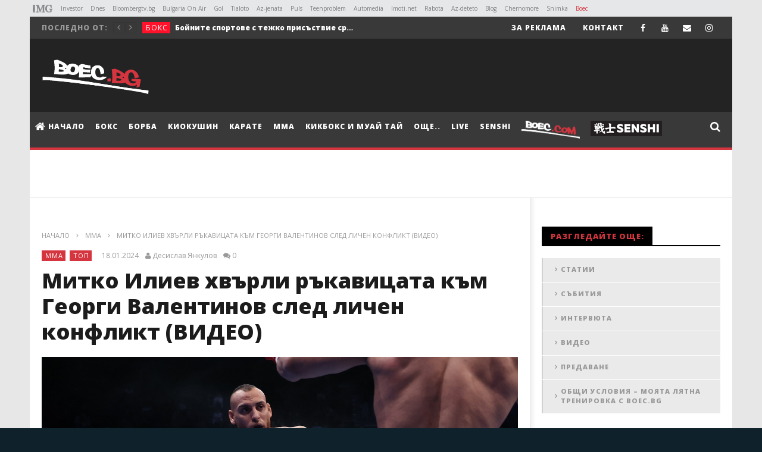

--- FILE ---
content_type: text/html; charset=UTF-8
request_url: https://boec.bg/mma/mitko-iliev-xvrli-rkavicata-km-georgi-valentino-sled-lichen-konflikt-video/
body_size: 26785
content:
<!DOCTYPE html>
<!--[if IE 7]>
<html class="ie ie7" lang="bg-BG" prefix="og: http://ogp.me/ns# fb: http://ogp.me/ns/fb# article: http://ogp.me/ns/article#">
<![endif]-->
<!--[if IE 8]>
<html class="ie ie8" lang="bg-BG" prefix="og: http://ogp.me/ns# fb: http://ogp.me/ns/fb# article: http://ogp.me/ns/article#">
<![endif]-->
<!--[if !(IE 7) | !(IE 8)  ]><!-->
<html lang="bg-BG" prefix="og: http://ogp.me/ns# fb: http://ogp.me/ns/fb# article: http://ogp.me/ns/article#">
<!--<![endif]--><head>
<meta charset="UTF-8">
<meta name="viewport" content="width=device-width, initial-scale=1">
<link rel="profile" href="http://gmpg.org/xfn/11">
<link rel="pingback" href="https://boec.bg/xmlrpc.php">

<!-- Retina Logo-->
		<style type="text/css" >
		@media only screen and (-webkit-min-device-pixel-ratio: 2),(min-resolution: 192dpi) {
			/* Retina Logo */
			.primary-logo{background:url(https://boec.bg/wp-content/uploads/2015/12/logo-4.png) no-repeat center; display:inline-block !important; background-size:contain;}
			.primary-logo img{ opacity:0; visibility:hidden}
			.primary-logo *{display:inline-block}
		}
	</style>
	<!-- Global site tag (gtag.js) - Google Analytics -->

<script async src="https://www.googletagmanager.com/gtag/js?id=UA-71889226-1"></script>
<script>
  window.dataLayer = window.dataLayer || [];
  function gtag(){dataLayer.push(arguments);}
  gtag('js', new Date());

  gtag('config', 'UA-71889226-1');
</script>


	
	


	<meta property="og:image" content="https://boec.bg/wp-content/uploads/2023/04/IMG_8585-Cropped.jpg"/>
	<meta property="og:title" content="Митко Илиев хвърли ръкавицата към Георги Валентинов след личен конфликт (ВИДЕО)"/>
	<meta property="og:url" content="https://boec.bg/mma/mitko-iliev-xvrli-rkavicata-km-georgi-valentino-sled-lichen-konflikt-video/"/>
	<meta property="og:site_name" content="Boec.BG - онлайн медия за бойни спортове"/>
	<meta property="og:type" content="article"/>
	<meta property="og:description" content="
Митко Илиев реши да хвърли ръкавицата към Георги Валентинов, след като двама"/>
    <meta property="fb:app_id" content="" />
	<meta property="description" content="
Митко Илиев реши да хвърли ръкавицата към Георги Валентинов, след като двама"/>
	<title>Митко Илиев хвърли ръкавицата към Георги Валентинов след личен конфликт (ВИДЕО) | Boec.BG - онлайн медия за бойни спортове</title>
<meta http-equiv="X-UA-Compatible" content="IE=edge"><meta name="viewport" content="width=device-width, initial-scale=1">
								<!--[if lt IE 9]>
									<script type="text/javascript" src="https://boec.bg/wp-content/plugins/company-presentation/js/html5shiv.js"></script>
									<script type="text/javascript" src="https://boec.bg/wp-content/plugins/company-presentation/js/respond.min.js"></script>
								<![endif]-->
								<meta name='robots' content='max-image-preview:large' />

<!-- SEO Ultimate (http://www.seodesignsolutions.com/wordpress-seo/) -->
	<meta property="og:type" content="article" />
	<meta property="og:title" content="Митко Илиев хвърли ръкавицата към Георги Валентинов след личен конфликт (ВИДЕО)" />
	<meta property="og:url" content="https://boec.bg/mma/mitko-iliev-xvrli-rkavicata-km-georgi-valentino-sled-lichen-konflikt-video/" />
	<meta property="og:image" content="https://boec.bg/wp-content/uploads/2023/04/IMG_8585-Cropped.jpg" />
	<meta property="article:published_time" content="2024-01-18" />
	<meta property="article:modified_time" content="2024-01-23" />
	<meta property="article:author" content="https://boec.bg/author/desislav-yankulov/" />
	<meta property="article:tag" content="ММА" />
	<meta property="article:tag" content="ТОП" />
	<meta property="article:tag" content="Георги Валентинов" />
	<meta property="article:tag" content="Митко Илиев" />
	<meta property="article:tag" content="ММА" />
	<meta property="og:site_name" content="Boec.BG - онлайн медия за бойни спортове" />
	<meta name="twitter:card" content="summary" />
<!-- /SEO Ultimate -->

<link rel='dns-prefetch' href='//fonts.googleapis.com' />
<link rel="alternate" type="application/rss+xml" title="Boec.BG - онлайн медия за бойни спортове &raquo; Поток" href="https://boec.bg/feed/" />
<link rel="alternate" type="application/rss+xml" title="Boec.BG - онлайн медия за бойни спортове &raquo; поток за коментари" href="https://boec.bg/comments/feed/" />
<script type="text/javascript">
window._wpemojiSettings = {"baseUrl":"https:\/\/s.w.org\/images\/core\/emoji\/14.0.0\/72x72\/","ext":".png","svgUrl":"https:\/\/s.w.org\/images\/core\/emoji\/14.0.0\/svg\/","svgExt":".svg","source":{"concatemoji":"https:\/\/boec.bg\/wp-includes\/js\/wp-emoji-release.min.js"}};
/*! This file is auto-generated */
!function(e,a,t){var n,r,o,i=a.createElement("canvas"),p=i.getContext&&i.getContext("2d");function s(e,t){p.clearRect(0,0,i.width,i.height),p.fillText(e,0,0);e=i.toDataURL();return p.clearRect(0,0,i.width,i.height),p.fillText(t,0,0),e===i.toDataURL()}function c(e){var t=a.createElement("script");t.src=e,t.defer=t.type="text/javascript",a.getElementsByTagName("head")[0].appendChild(t)}for(o=Array("flag","emoji"),t.supports={everything:!0,everythingExceptFlag:!0},r=0;r<o.length;r++)t.supports[o[r]]=function(e){if(p&&p.fillText)switch(p.textBaseline="top",p.font="600 32px Arial",e){case"flag":return s("\ud83c\udff3\ufe0f\u200d\u26a7\ufe0f","\ud83c\udff3\ufe0f\u200b\u26a7\ufe0f")?!1:!s("\ud83c\uddfa\ud83c\uddf3","\ud83c\uddfa\u200b\ud83c\uddf3")&&!s("\ud83c\udff4\udb40\udc67\udb40\udc62\udb40\udc65\udb40\udc6e\udb40\udc67\udb40\udc7f","\ud83c\udff4\u200b\udb40\udc67\u200b\udb40\udc62\u200b\udb40\udc65\u200b\udb40\udc6e\u200b\udb40\udc67\u200b\udb40\udc7f");case"emoji":return!s("\ud83e\udef1\ud83c\udffb\u200d\ud83e\udef2\ud83c\udfff","\ud83e\udef1\ud83c\udffb\u200b\ud83e\udef2\ud83c\udfff")}return!1}(o[r]),t.supports.everything=t.supports.everything&&t.supports[o[r]],"flag"!==o[r]&&(t.supports.everythingExceptFlag=t.supports.everythingExceptFlag&&t.supports[o[r]]);t.supports.everythingExceptFlag=t.supports.everythingExceptFlag&&!t.supports.flag,t.DOMReady=!1,t.readyCallback=function(){t.DOMReady=!0},t.supports.everything||(n=function(){t.readyCallback()},a.addEventListener?(a.addEventListener("DOMContentLoaded",n,!1),e.addEventListener("load",n,!1)):(e.attachEvent("onload",n),a.attachEvent("onreadystatechange",function(){"complete"===a.readyState&&t.readyCallback()})),(e=t.source||{}).concatemoji?c(e.concatemoji):e.wpemoji&&e.twemoji&&(c(e.twemoji),c(e.wpemoji)))}(window,document,window._wpemojiSettings);
</script>
<style type="text/css">
img.wp-smiley,
img.emoji {
	display: inline !important;
	border: none !important;
	box-shadow: none !important;
	height: 1em !important;
	width: 1em !important;
	margin: 0 0.07em !important;
	vertical-align: -0.1em !important;
	background: none !important;
	padding: 0 !important;
}
</style>
	<link rel='stylesheet' id='mgwb-style-frontend-css' href='https://boec.bg/wp-content/plugins/mgwoocommercebrands/css/mgwoocommercebrands.css' type='text/css' media='all' />
<link rel='stylesheet' id='owl-main-css' href='https://boec.bg/wp-content/plugins/mgwoocommercebrands/js/owl-carousel/owl.carousel.css' type='text/css' media='all' />
<link rel='stylesheet' id='owl-theme-css' href='https://boec.bg/wp-content/plugins/mgwoocommercebrands/js/owl-carousel/owl.theme.css' type='text/css' media='all' />
<link rel='stylesheet' id='ct_shortcode_style-css' href='https://boec.bg/wp-content/plugins/newstube-shortcodes//shortcodes/css/shortcode.css' type='text/css' media='all' />
<link rel='stylesheet' id='wti_like_post_style-css' href='https://boec.bg/wp-content/plugins/wti-like-post/css/wti_like_post.css' type='text/css' media='all' />
<link rel='stylesheet' id='wp-block-library-css' href='https://boec.bg/wp-includes/css/dist/block-library/style.min.css' type='text/css' media='all' />
<link rel='stylesheet' id='classic-theme-styles-css' href='https://boec.bg/wp-includes/css/classic-themes.min.css' type='text/css' media='all' />
<style id='global-styles-inline-css' type='text/css'>
body{--wp--preset--color--black: #000000;--wp--preset--color--cyan-bluish-gray: #abb8c3;--wp--preset--color--white: #ffffff;--wp--preset--color--pale-pink: #f78da7;--wp--preset--color--vivid-red: #cf2e2e;--wp--preset--color--luminous-vivid-orange: #ff6900;--wp--preset--color--luminous-vivid-amber: #fcb900;--wp--preset--color--light-green-cyan: #7bdcb5;--wp--preset--color--vivid-green-cyan: #00d084;--wp--preset--color--pale-cyan-blue: #8ed1fc;--wp--preset--color--vivid-cyan-blue: #0693e3;--wp--preset--color--vivid-purple: #9b51e0;--wp--preset--gradient--vivid-cyan-blue-to-vivid-purple: linear-gradient(135deg,rgba(6,147,227,1) 0%,rgb(155,81,224) 100%);--wp--preset--gradient--light-green-cyan-to-vivid-green-cyan: linear-gradient(135deg,rgb(122,220,180) 0%,rgb(0,208,130) 100%);--wp--preset--gradient--luminous-vivid-amber-to-luminous-vivid-orange: linear-gradient(135deg,rgba(252,185,0,1) 0%,rgba(255,105,0,1) 100%);--wp--preset--gradient--luminous-vivid-orange-to-vivid-red: linear-gradient(135deg,rgba(255,105,0,1) 0%,rgb(207,46,46) 100%);--wp--preset--gradient--very-light-gray-to-cyan-bluish-gray: linear-gradient(135deg,rgb(238,238,238) 0%,rgb(169,184,195) 100%);--wp--preset--gradient--cool-to-warm-spectrum: linear-gradient(135deg,rgb(74,234,220) 0%,rgb(151,120,209) 20%,rgb(207,42,186) 40%,rgb(238,44,130) 60%,rgb(251,105,98) 80%,rgb(254,248,76) 100%);--wp--preset--gradient--blush-light-purple: linear-gradient(135deg,rgb(255,206,236) 0%,rgb(152,150,240) 100%);--wp--preset--gradient--blush-bordeaux: linear-gradient(135deg,rgb(254,205,165) 0%,rgb(254,45,45) 50%,rgb(107,0,62) 100%);--wp--preset--gradient--luminous-dusk: linear-gradient(135deg,rgb(255,203,112) 0%,rgb(199,81,192) 50%,rgb(65,88,208) 100%);--wp--preset--gradient--pale-ocean: linear-gradient(135deg,rgb(255,245,203) 0%,rgb(182,227,212) 50%,rgb(51,167,181) 100%);--wp--preset--gradient--electric-grass: linear-gradient(135deg,rgb(202,248,128) 0%,rgb(113,206,126) 100%);--wp--preset--gradient--midnight: linear-gradient(135deg,rgb(2,3,129) 0%,rgb(40,116,252) 100%);--wp--preset--duotone--dark-grayscale: url('#wp-duotone-dark-grayscale');--wp--preset--duotone--grayscale: url('#wp-duotone-grayscale');--wp--preset--duotone--purple-yellow: url('#wp-duotone-purple-yellow');--wp--preset--duotone--blue-red: url('#wp-duotone-blue-red');--wp--preset--duotone--midnight: url('#wp-duotone-midnight');--wp--preset--duotone--magenta-yellow: url('#wp-duotone-magenta-yellow');--wp--preset--duotone--purple-green: url('#wp-duotone-purple-green');--wp--preset--duotone--blue-orange: url('#wp-duotone-blue-orange');--wp--preset--font-size--small: 13px;--wp--preset--font-size--medium: 20px;--wp--preset--font-size--large: 36px;--wp--preset--font-size--x-large: 42px;--wp--preset--spacing--20: 0.44rem;--wp--preset--spacing--30: 0.67rem;--wp--preset--spacing--40: 1rem;--wp--preset--spacing--50: 1.5rem;--wp--preset--spacing--60: 2.25rem;--wp--preset--spacing--70: 3.38rem;--wp--preset--spacing--80: 5.06rem;--wp--preset--shadow--natural: 6px 6px 9px rgba(0, 0, 0, 0.2);--wp--preset--shadow--deep: 12px 12px 50px rgba(0, 0, 0, 0.4);--wp--preset--shadow--sharp: 6px 6px 0px rgba(0, 0, 0, 0.2);--wp--preset--shadow--outlined: 6px 6px 0px -3px rgba(255, 255, 255, 1), 6px 6px rgba(0, 0, 0, 1);--wp--preset--shadow--crisp: 6px 6px 0px rgba(0, 0, 0, 1);}:where(.is-layout-flex){gap: 0.5em;}body .is-layout-flow > .alignleft{float: left;margin-inline-start: 0;margin-inline-end: 2em;}body .is-layout-flow > .alignright{float: right;margin-inline-start: 2em;margin-inline-end: 0;}body .is-layout-flow > .aligncenter{margin-left: auto !important;margin-right: auto !important;}body .is-layout-constrained > .alignleft{float: left;margin-inline-start: 0;margin-inline-end: 2em;}body .is-layout-constrained > .alignright{float: right;margin-inline-start: 2em;margin-inline-end: 0;}body .is-layout-constrained > .aligncenter{margin-left: auto !important;margin-right: auto !important;}body .is-layout-constrained > :where(:not(.alignleft):not(.alignright):not(.alignfull)){max-width: var(--wp--style--global--content-size);margin-left: auto !important;margin-right: auto !important;}body .is-layout-constrained > .alignwide{max-width: var(--wp--style--global--wide-size);}body .is-layout-flex{display: flex;}body .is-layout-flex{flex-wrap: wrap;align-items: center;}body .is-layout-flex > *{margin: 0;}:where(.wp-block-columns.is-layout-flex){gap: 2em;}.has-black-color{color: var(--wp--preset--color--black) !important;}.has-cyan-bluish-gray-color{color: var(--wp--preset--color--cyan-bluish-gray) !important;}.has-white-color{color: var(--wp--preset--color--white) !important;}.has-pale-pink-color{color: var(--wp--preset--color--pale-pink) !important;}.has-vivid-red-color{color: var(--wp--preset--color--vivid-red) !important;}.has-luminous-vivid-orange-color{color: var(--wp--preset--color--luminous-vivid-orange) !important;}.has-luminous-vivid-amber-color{color: var(--wp--preset--color--luminous-vivid-amber) !important;}.has-light-green-cyan-color{color: var(--wp--preset--color--light-green-cyan) !important;}.has-vivid-green-cyan-color{color: var(--wp--preset--color--vivid-green-cyan) !important;}.has-pale-cyan-blue-color{color: var(--wp--preset--color--pale-cyan-blue) !important;}.has-vivid-cyan-blue-color{color: var(--wp--preset--color--vivid-cyan-blue) !important;}.has-vivid-purple-color{color: var(--wp--preset--color--vivid-purple) !important;}.has-black-background-color{background-color: var(--wp--preset--color--black) !important;}.has-cyan-bluish-gray-background-color{background-color: var(--wp--preset--color--cyan-bluish-gray) !important;}.has-white-background-color{background-color: var(--wp--preset--color--white) !important;}.has-pale-pink-background-color{background-color: var(--wp--preset--color--pale-pink) !important;}.has-vivid-red-background-color{background-color: var(--wp--preset--color--vivid-red) !important;}.has-luminous-vivid-orange-background-color{background-color: var(--wp--preset--color--luminous-vivid-orange) !important;}.has-luminous-vivid-amber-background-color{background-color: var(--wp--preset--color--luminous-vivid-amber) !important;}.has-light-green-cyan-background-color{background-color: var(--wp--preset--color--light-green-cyan) !important;}.has-vivid-green-cyan-background-color{background-color: var(--wp--preset--color--vivid-green-cyan) !important;}.has-pale-cyan-blue-background-color{background-color: var(--wp--preset--color--pale-cyan-blue) !important;}.has-vivid-cyan-blue-background-color{background-color: var(--wp--preset--color--vivid-cyan-blue) !important;}.has-vivid-purple-background-color{background-color: var(--wp--preset--color--vivid-purple) !important;}.has-black-border-color{border-color: var(--wp--preset--color--black) !important;}.has-cyan-bluish-gray-border-color{border-color: var(--wp--preset--color--cyan-bluish-gray) !important;}.has-white-border-color{border-color: var(--wp--preset--color--white) !important;}.has-pale-pink-border-color{border-color: var(--wp--preset--color--pale-pink) !important;}.has-vivid-red-border-color{border-color: var(--wp--preset--color--vivid-red) !important;}.has-luminous-vivid-orange-border-color{border-color: var(--wp--preset--color--luminous-vivid-orange) !important;}.has-luminous-vivid-amber-border-color{border-color: var(--wp--preset--color--luminous-vivid-amber) !important;}.has-light-green-cyan-border-color{border-color: var(--wp--preset--color--light-green-cyan) !important;}.has-vivid-green-cyan-border-color{border-color: var(--wp--preset--color--vivid-green-cyan) !important;}.has-pale-cyan-blue-border-color{border-color: var(--wp--preset--color--pale-cyan-blue) !important;}.has-vivid-cyan-blue-border-color{border-color: var(--wp--preset--color--vivid-cyan-blue) !important;}.has-vivid-purple-border-color{border-color: var(--wp--preset--color--vivid-purple) !important;}.has-vivid-cyan-blue-to-vivid-purple-gradient-background{background: var(--wp--preset--gradient--vivid-cyan-blue-to-vivid-purple) !important;}.has-light-green-cyan-to-vivid-green-cyan-gradient-background{background: var(--wp--preset--gradient--light-green-cyan-to-vivid-green-cyan) !important;}.has-luminous-vivid-amber-to-luminous-vivid-orange-gradient-background{background: var(--wp--preset--gradient--luminous-vivid-amber-to-luminous-vivid-orange) !important;}.has-luminous-vivid-orange-to-vivid-red-gradient-background{background: var(--wp--preset--gradient--luminous-vivid-orange-to-vivid-red) !important;}.has-very-light-gray-to-cyan-bluish-gray-gradient-background{background: var(--wp--preset--gradient--very-light-gray-to-cyan-bluish-gray) !important;}.has-cool-to-warm-spectrum-gradient-background{background: var(--wp--preset--gradient--cool-to-warm-spectrum) !important;}.has-blush-light-purple-gradient-background{background: var(--wp--preset--gradient--blush-light-purple) !important;}.has-blush-bordeaux-gradient-background{background: var(--wp--preset--gradient--blush-bordeaux) !important;}.has-luminous-dusk-gradient-background{background: var(--wp--preset--gradient--luminous-dusk) !important;}.has-pale-ocean-gradient-background{background: var(--wp--preset--gradient--pale-ocean) !important;}.has-electric-grass-gradient-background{background: var(--wp--preset--gradient--electric-grass) !important;}.has-midnight-gradient-background{background: var(--wp--preset--gradient--midnight) !important;}.has-small-font-size{font-size: var(--wp--preset--font-size--small) !important;}.has-medium-font-size{font-size: var(--wp--preset--font-size--medium) !important;}.has-large-font-size{font-size: var(--wp--preset--font-size--large) !important;}.has-x-large-font-size{font-size: var(--wp--preset--font-size--x-large) !important;}
.wp-block-navigation a:where(:not(.wp-element-button)){color: inherit;}
:where(.wp-block-columns.is-layout-flex){gap: 2em;}
.wp-block-pullquote{font-size: 1.5em;line-height: 1.6;}
</style>
<link rel='stylesheet' id='select2-css' href='https://boec.bg/wp-content/plugins/beautiful-taxonomy-filters/public/css/select2.min.css' type='text/css' media='all' />
<link rel='stylesheet' id='beautiful-taxonomy-filters-basic-css' href='https://boec.bg/wp-content/plugins/beautiful-taxonomy-filters/public/css/beautiful-taxonomy-filters-base.min.css' type='text/css' media='all' />
<link rel='stylesheet' id='mashmenu-css-css' href='https://boec.bg/wp-content/themes/newstube/inc/megamenu/css/mashmenu.css' type='text/css' media='all' />
<link rel='stylesheet' id='bootstrap-css' href='https://boec.bg/wp-content/themes/newstube/css/bootstrap.min.css' type='text/css' media='all' />
<link rel='stylesheet' id='font-awesome-css' href='https://boec.bg/wp-content/plugins/js_composer/assets/lib/bower/font-awesome/css/font-awesome.min.css' type='text/css' media='all' />
<link rel='stylesheet' id='swiper-css' href='https://boec.bg/wp-content/themes/newstube/js/swiper/idangerous.swiper.css' type='text/css' media='all' />
<link rel='stylesheet' id='malihu-scroll-css' href='https://boec.bg/wp-content/themes/newstube/js/malihu-scroll/jquery.mCustomScrollbar.min.css' type='text/css' media='all' />
<link rel='stylesheet' id='cactus-style-css' href='https://boec.bg/wp-content/themes/newstube/style.css' type='text/css' media='all' />
<link rel='stylesheet' id='google-fonts-css' href='//fonts.googleapis.com/css?family=Open+Sans%3A400%2C800%2C400italic%2C800italic' type='text/css' media='all' />
<script type='text/javascript' src='https://boec.bg/wp-includes/js/jquery/jquery.min.js' id='jquery-core-js'></script>
<script type='text/javascript' src='https://boec.bg/wp-includes/js/jquery/jquery-migrate.min.js' id='jquery-migrate-js'></script>
<script type='text/javascript' id='wti_like_post_script-js-extra'>
/* <![CDATA[ */
var wtilp = {"ajax_url":"https:\/\/boec.bg\/wp-admin\/admin-ajax.php"};
/* ]]> */
</script>
<script type='text/javascript' src='https://boec.bg/wp-content/plugins/wti-like-post/js/wti_like_post.js' id='wti_like_post_script-js'></script>
<script type='text/javascript' src='https://boec.bg/wp-content/themes/newstube/js/smoothscroll.js' id='ct_smoothScroll-js'></script>
<script type='text/javascript' id='ajax-request-js-extra'>
/* <![CDATA[ */
var cactus = {"ajaxurl":"https:\/\/boec.bg\/wp-admin\/admin-ajax.php","query_vars":{"page":0,"name":"mitko-iliev-xvrli-rkavicata-km-georgi-valentino-sled-lichen-konflikt-video","category_name":"mma","error":"","m":"","p":0,"post_parent":"","subpost":"","subpost_id":"","attachment":"","attachment_id":0,"pagename":"","page_id":0,"second":"","minute":"","hour":"","day":0,"monthnum":0,"year":0,"w":0,"tag":"","cat":"","tag_id":"","author":"","author_name":"","feed":"","tb":"","paged":0,"meta_key":"","meta_value":"","preview":"","s":"","sentence":"","title":"","fields":"","menu_order":"","embed":"","category__in":[],"category__not_in":[],"category__and":[],"post__in":[],"post__not_in":[],"post_name__in":[],"tag__in":[],"tag__not_in":[],"tag__and":[],"tag_slug__in":[],"tag_slug__and":[],"post_parent__in":[],"post_parent__not_in":[],"author__in":[],"author__not_in":[],"search_columns":[],"ignore_sticky_posts":false,"suppress_filters":false,"cache_results":true,"update_post_term_cache":true,"update_menu_item_cache":false,"lazy_load_term_meta":true,"update_post_meta_cache":true,"post_type":"","posts_per_page":9,"nopaging":false,"comments_per_page":"50","no_found_rows":false,"order":"DESC"},"current_url":"https:\/\/boec.bg\/mma\/mitko-iliev-xvrli-rkavicata-km-georgi-valentino-sled-lichen-konflikt-video"};
/* ]]> */
</script>
<script type='text/javascript' src='https://boec.bg/wp-content/themes/newstube/js/ajax.js' id='ajax-request-js'></script>
<link rel="https://api.w.org/" href="https://boec.bg/wp-json/" /><link rel="alternate" type="application/json" href="https://boec.bg/wp-json/wp/v2/posts/178083" /><link rel="EditURI" type="application/rsd+xml" title="RSD" href="https://boec.bg/xmlrpc.php?rsd" />
<link rel="wlwmanifest" type="application/wlwmanifest+xml" href="https://boec.bg/wp-includes/wlwmanifest.xml" />
<meta name="generator" content="WordPress 6.2.8" />
<link rel="canonical" href="https://boec.bg/mma/mitko-iliev-xvrli-rkavicata-km-georgi-valentino-sled-lichen-konflikt-video/" />
<link rel='shortlink' href='https://boec.bg/?p=178083' />
<link rel="alternate" type="application/json+oembed" href="https://boec.bg/wp-json/oembed/1.0/embed?url=https%3A%2F%2Fboec.bg%2Fmma%2Fmitko-iliev-xvrli-rkavicata-km-georgi-valentino-sled-lichen-konflikt-video%2F" />
<link rel="alternate" type="text/xml+oembed" href="https://boec.bg/wp-json/oembed/1.0/embed?url=https%3A%2F%2Fboec.bg%2Fmma%2Fmitko-iliev-xvrli-rkavicata-km-georgi-valentino-sled-lichen-konflikt-video%2F&#038;format=xml" />
	
		<!-- PPID -->
		<script type="text/javascript">
			!function(t,e){"object"==typeof exports&&"undefined"!=typeof module?module.exports=e():"function"==typeof define&&define.amd?define(e):(t=t||self).uuidv4=e()}(this,(function(){"use strict";var t="undefined"!=typeof crypto&&crypto.getRandomValues&&crypto.getRandomValues.bind(crypto)||"undefined"!=typeof msCrypto&&"function"==typeof msCrypto.getRandomValues&&msCrypto.getRandomValues.bind(msCrypto),e=new Uint8Array(16);function n(){if(!t)throw new Error("crypto.getRandomValues() not supported. See https://github.com/uuidjs/uuid#getrandomvalues-not-supported");return t(e)}for(var o=[],r=0;r<256;++r)o.push((r+256).toString(16).substr(1));return function(t,e,r){"string"==typeof t&&(e="binary"===t?new Uint8Array(16):null,t=null);var u=(t=t||{}).random||(t.rng||n)();if(u[6]=15&u[6]|64,u[8]=63&u[8]|128,e){for(var i=r||0,d=0;d<16;++d)e[i+d]=u[d];return e}return function(t,e){var n=e||0,r=o;return(r[t[n+0]]+r[t[n+1]]+r[t[n+2]]+r[t[n+3]]+r[t[n+4]]+r[t[n+5]]+r[t[n+6]]+r[t[n+7]]+r[t[n+8]]+r[t[n+9]]+r[t[n+10]]+r[t[n+11]]+r[t[n+12]]+r[t[n+13]]+r[t[n+14]]+r[t[n+15]]).toLowerCase()}(u)}}));

			if (localStorage.getItem("dfp_ppid") === null) {
				ppid = (new Date().getTime() / 1000 | 0) + '0000' + uuidv4();

				localStorage.setItem('dfp_ppid', ppid);
			}
			var ppid = localStorage.getItem('dfp_ppid') || null;
		</script>
		<!-- PPID / -->		

        <script async='async' src='https://securepubads.g.doubleclick.net/tag/js/gpt.js'></script>
        <script>
          var googletag = googletag || {};
          googletag.cmd = googletag.cmd || [];
        </script>

        <script>
          googletag.cmd.push(function() {
            var mapping_leaderboard = googletag.sizeMapping().
            addSize([970, 0],[[970, 90], [960, 200], [728,90], [970, 250]]).
            addSize([960, 0],[[960, 200], [728,90]]).
            addSize([728, 0],[[728,90], [468, 60]]).
            addSize([468, 0],[[468,60], [320, 100], [320, 50]]).
            addSize([320, 0],[[320, 100], [320, 50]]).	
            addSize([0, 0], []).
            build();

            var mapping_under_article_left = googletag.sizeMapping().
            addSize([1000, 0],[[300, 250]]).
            addSize([0, 0], []).
            build();	

            var mapping_under_article_right = googletag.sizeMapping().
            addSize([1000, 0],[[300, 250]]).
            addSize([0, 0], []).
            build();

            var mapping_premium = googletag.sizeMapping().
            addSize([1000, 0],[[300, 250], [300, 600]]).
            addSize([728, 0],[[728,90], [468, 60]]).
            addSize([468, 0],[[468,60], [320, 100], [320, 50], [300, 250], [336, 280]]).
            addSize([336, 0],[[320, 100], [320, 50], [300, 250], [336, 280], [300, 600]]).
            addSize([320, 0],[[320, 100], [320, 50], [300, 250], [300, 600]]).
            addSize([300, 0],[[300, 250], [300, 600]]).
            addSize([0, 0],['fluid']). 
            addSize([0, 0], []).
                build();


            var mapping_nonstandard = googletag.sizeMapping().
            addSize([1024, 0],[[1, 1]]).
            addSize([0, 0], []).
            build();
    
            var mapping_mobile_unit = googletag.sizeMapping().
            addSize([767, 0], []).
            addSize([336, 0],[[1, 1],[300,250],[300,600],[336,280]]).
            addSize([300, 0],[[1, 1],[300,250],[300,600]]).
            addSize([0, 0], []).
            build();

            // leaderboard
            // Всички страници

           googletag.defineSlot('/1001631/boec.bg/BOEC_728x90_CPM', [[970, 250], [970, 90], [960, 200], [728, 90], [468, 60], [320, 100], [320, 50]], 'div-gpt-ad-1').defineSizeMapping(mapping_leaderboard).addService(googletag.pubads());

            // Premium Rectangle
            // Всички страници
            googletag.defineSlot('/1001631/boec.bg/BOEC_300x250_CPM', [[728, 90], [468, 60], [320, 50], [320, 100], [300, 250], [300, 600], [336, 280], ['fluid']], 'div-gpt-ad-2').defineSizeMapping(mapping_premium).addService(googletag.pubads());
                            // Under Content Left, desktop only
                // Ако има как само в страниците на статия
                googletag.defineSlot('/1001631/boec.bg/BOEC_300x250_under_article_left', [[300, 250]], 'div-gpt-ad-3').defineSizeMapping(mapping_under_article_left).addService(googletag.pubads());

                // Under Content Right, desktop only
                // Ако има как само в страниците на статия
                googletag.defineSlot('/1001631/boec.bg/BOEC_300x250_under_article_right', [[300, 250]], 'div-gpt-ad-4').defineSizeMapping(mapping_under_article_right).addService(googletag.pubads());
                
                googletag.defineSlot('/1001631/boec.bg/BOEC_300x250_CPM_2_Mobile', [[1, 1],[300,250],[300,600],[336,280]], 'div-gpt-ad-6').defineSizeMapping(mapping_mobile_unit).addService(googletag.pubads());
                          // Out of Page
            // Всички страници	
            googletag.defineOutOfPageSlot('/1001631/boec.bg/BOEC_Nonstandard', 'div-gpt-ad-5').defineSizeMapping(mapping_nonstandard).addService(googletag.pubads());
            
              googletag.pubads().setTargeting("tags","Георги Валентинов,Митко Илиев,ММА,");
googletag.pubads().setTargeting("boec_home","0");
googletag.pubads().setTargeting("boec_category_id","ММА,ТОП,");
googletag.pubads().setTargeting("boec_page_id", "178083");


            googletag.pubads().enableSingleRequest();
            googletag.pubads().collapseEmptyDivs(true);
            googletag.pubads().setCentering(true);
			googletag.pubads().setPublisherProvidedId(localStorage.getItem("dfp_ppid"));
            googletag.enableServices();
          });
        </script>
    <meta name="generator" content="Powered by Visual Composer - drag and drop page builder for WordPress."/>
<!--[if lte IE 9]><link rel="stylesheet" type="text/css" href="https://boec.bg/wp-content/plugins/js_composer/assets/css/vc_lte_ie9.min.css" media="screen"><![endif]--><link rel="icon" href="https://boec.bg/wp-content/uploads/2015/12/cropped-boec_fav_big-32x32.png" sizes="32x32" />
<link rel="icon" href="https://boec.bg/wp-content/uploads/2015/12/cropped-boec_fav_big-192x192.png" sizes="192x192" />
<link rel="apple-touch-icon" href="https://boec.bg/wp-content/uploads/2015/12/cropped-boec_fav_big-180x180.png" />
<meta name="msapplication-TileImage" content="https://boec.bg/wp-content/uploads/2015/12/cropped-boec_fav_big-270x270.png" />
<!-- custom css -->
				<style type="text/css">.view.cactus-info, .share-tool-block.view-count{
    display: none !important;
}

li#mega-menu-item-14209 a {
 -webkit-animation: colorchange 5s infinite alternate;
}
.fa-twitter::before {
  content: "\f16d" !important;
}
#top-nav .social-listing li.twitter a:hover {
  background-color: #DD2A7B !important;
}
 @-webkit-keyframes colorchange {
      0% {
        
        color: #fff;
      }
      50% {
        
        color: #D4353F;
      }
      100% {
        
        color: #fff;
      }
    }

li#mega-menu-item-14209, li#mega-menu-item-14209::before, li#mega-menu-item-14209::after {
  position: absolute;
  top: 0;
  bottom: 0;
  left: 0;
  right: 0; }

li#mega-menu-item-14209 {
  margin: auto;
  color: #D4353F;
  box-shadow: inset 0 0 0 1px rgba(212, 53, 63, 0.5); }
  li#mega-menu-item-14209::before, li#mega-menu-item-14209::after {
    content: '';
    z-index: -1;
    margin: -1%;
    box-shadow: inset 0 0 0 2px;
    animation: clipMe 8s linear infinite; }
  li#mega-menu-item-14209::before {
    animation-delay: -4s; }

@keyframes clipMe {
  0%, 100% {
    clip: rect(0px, 220px, 2px, 0px); }
  25% {
    clip: rect(0px, 2px, 220px, 0px); }
  50% {
    clip: rect(218px, 220px, 220px, 0px); }
  75% {
    clip: rect(0px, 220px, 220px, 218px); } }
html,
body {
  height: 100%; }

body {
  position: relative;
  background-color: #0f222b; }

*,
*::before,
*::after {
  box-sizing: border-box; }

/*# sourceMappingURL=buton.css.map */

.fighter-col {
    position: relative;
    margin-bottom: 30px;
    height: 345px;
    overflow: hidden;
}

.fighter-col .mask {
    position: absolute;
    width: 100%;
    height: 100%;
    top: 0;
    left: 0;
}

.fighter-col .mask h2 {
    position: absolute;
    bottom: -1px;
    width: 100%;
    color: #fff;
    background: rgba(0,0,0,0.8);
    left: 0;
    padding: 5px 10px;
}

.fighter-col .mask span {
    position: absolute;
    top: 10px;
    left: 10px;
    color: #fff;
    background: #d4353f;
    font-size: 13px;
    padding: 2px 10px;
}

.cactus-sticky-menu li a:hover {
    color: #fff !important;
}

.cactus-sticky-menu .current-menu-item a {
    color: #fff !important;
}

.navbar-nav .current-menu-item a {
    background: #d4353f !important;
}

.footer-info {
    background: #d4353f !important;
}

.footer-info .copyright {
    color: #fff !important;
}

#menu-footer-menu li a {
    color: #fff !important;
}
	/* background */
    .bg-main-color,
    .cactus-note-cat,
    .subs-button .subs-row .subs-cell a,
    #top-nav .navbar-nav>li ul:before,
    #main-menu .navbar-default .navbar-nav>li>a:hover, 
	#main-menu .navbar-default .navbar-nav>li.current-menu-item>a,
    #main-menu .navbar-default .navbar-nav>li:hover>a,
    #main-menu .navbar-nav>li ul:before,
    #main-menu .navbar-default.cactus-sticky-menu .navbar-nav>li>a:hover, 
    .cactus-nav.style-3 #main-menu .navbar-default.cactus-sticky-menu .navbar-nav>li>a:hover,
    .widget .widget-title:before,
    .cactus-related-posts .title-related-post:before,
    .cactus-now-playing,
    .post-style-gallery .pagination .swiper-pagination-switch:hover,
    .post-style-gallery .pagination .swiper-pagination-switch.swiper-active-switch,
    .cactus-video-list-content .cactus-widget-posts .cactus-widget-posts-item .video-active,
    .comments-area .comment-reply-title:before,
	.comments-area .comments-title:before,
    #main-menu .navbar-default .navbar-nav.user_submit>li>a:hover,
    .cactus-thumb-slider .bottom-absolute,
    .item-review h4:before,
    .item-review .box-progress .progress .progress-bar,
    .star-rating-block .rating-title:before,
    .cactus-slider-sync .cactus-silder-sync-listing .sync-img-content > div > .hr-active,
    .cactus-slider-sync[data-layout="vertical"] .cactus-silder-sync-listing .swiper-slide:before,
    footer .footer-info .link #menu-footer-menu li:after,
    body.archive.category .cactus-listing-heading h1,
    .widget.widget_shopping_cart .buttons a:last-child,
    .woocommerce .widget_price_filter .price_slider_amount .button,
    .woocommerce #reviews #review_form_wrapper h3:before,
    .single-product .upsells.products h2:before,
    .woocommerce-page #payment #place_order, .woocommerce-checkout form.login .form-row .button,
    .woocommerce div.product form.cart .button.single_add_to_cart_button,
    .wpb_row .woocommerce #payment #place_order,
    .wpb_row .woocommerce.add_to_cart_inline .button.add_to_cart_button:hover,
    .cactus-tab .cactus-tab-heading .cactus-tab-title span
	{background-color: #d4353f;}
	.woocommerce .sale-on{ border-top-color:#d4353f}
	/* color */
	
    .main-color,
	a, 
    a:focus,
	/*a:hover,*/
    .woocommerce .return-to-shop a.button:hover, .woocommerce .cart input.checkout-button.button, .woocommerce-shipping-calculator button.button:hover, .woocommerce .cart .button:hover, .woocommerce .cart input.button:hover,
	.woocommerce #review_form #respond .form-submit input,
    .woocommerce .widget_price_filter .price_slider_amount .button:hover,
    .widget_price_filter .price_slider_amount .button:hover, .widget.widget_shopping_cart .buttons a:hover,
    .btn-default:not(:hover):not(.load-more):not([data-dismiss="modal"]), 
    button:not(:hover):not(.load-more):not([data-dismiss="modal"]):not([name="calc_shipping"]):not(.button), 
    input[type=button]:not(:hover):not(.load-more):not([data-dismiss="modal"]), 
    input[type=submit]:not(:hover):not(.load-more):not([data-dismiss="modal"]):not([name="apply_coupon"]):not([name="update_cart"]):not([name="login"]), 
    .btn-default:not(:hover):not(.load-more):not([data-dismiss="modal"]):visited, 
    button:not(:hover):not(.load-more):not([data-dismiss="modal"]):visited, 
    input[type=button]:not(:hover):not(.load-more):not([data-dismiss="modal"]):visited, 
    input[type=submit]:not(:hover):not(.load-more):not([data-dismiss="modal"]):visited,
	.btn-large,
	.btn-large:visited,
	*[data-toggle="tooltip"]:not(.share-tool-block),
	.dark-div .cactus-info:hover,
	.cactus-note-point,
	#main-menu .navbar-default .navbar-nav>li>a,
	#off-canvas .off-menu ul li a:hover,
	#top-nav .navbar-nav.open-menu-mobile-top>li>ul>li a:hover,
	#main-menu .dropdown-mega .channel-content .row .content-item .video-item .item-head h3 a:hover,
	#main-menu .dropdown-mega .sub-menu-box-grid .columns li ul li.header,
    .cactus-sidebar .widget .widget-title,
    .tag-group a:hover,
	.tag-group a:focus,
    .cactus-listing-carousel-content .cactus-listing-config.style-1.style-3 .cactus-post-title > a:hover,
    .post-style-gallery .pre-carousel:hover,
	.post-style-gallery .next-carousel:hover,
    .dark-div .cactus-video-list-content .video-listing .cactus-widget-posts .widget-posts-title a:hover,
    .cactus-video-list-content .cactus-widget-posts .cactus-widget-posts-item.active .widget-posts-title a,
    footer .footer-info .link a:hover,
	.cactus-nav.style-4 #main-menu .navbar-default:not(.cactus-sticky-menu) .navbar-nav>li:hover>a,	
    .cactus-nav.style-4 #main-menu .navbar-default:not(.cactus-sticky-menu) .navbar-nav.user_submit>li>a:hover,    
    .cactus-nav.style-4 #main-menu .navbar-default:not(.cactus-sticky-menu) .navbar-nav>li.current-menu-item>a,
    .cactus-nav.style-4 #main-menu .navbar-default:not(.cactus-sticky-menu) .navbar-nav:not(.user_submit)>li>a:hover, 
	.cactus-nav.style-4 #main-menu .navbar-default:not(.cactus-sticky-menu) .navbar-nav:not(.user_submit)>li.current-menu-item>a, 
	.cactus-nav.style-4 #main-menu .navbar-default:not(.cactus-sticky-menu) .navbar-nav:not(.user_submit)>li:hover>a,	
    .wptt_TwitterTweets ul.fetched_tweets li.tweets_avatar .tweet_data a:hover,    
	.dark-div .widget_calendar a:hover,    
    
	.item-review .box-text .score,	
	.cactus-slider-sync .pre-carousel:hover,
	.cactus-slider-sync .next-carousel:hover,	
	.cactus-thumb-slider .thumb-content .swiper-slide .thumb-item:hover .cactus-note-cat,
	.cactus-thumb-slider .thumb-content .swiper-slide.active .thumb-item .cactus-note-cat,
	.cactus-thumb-slider .pre-carousel:hover,
	.cactus-thumb-slider .next-carousel:hover,	
	.cactus-banner-parallax .sub-content h3 a:hover,	
	.cactus-slider-wrap .cactus-slider-btn-prev:hover,
	.cactus-slider-wrap .cactus-slider-btn-next:hover,
	.cactus-scb .cactus-scb-title,	
	.cactus-banner-parallax-slider .cactus-info:hover,
	.cactus-banner-parallax-slider .dark-div .cactus-info:hover,	
	.cactus-carousel .pre-carousel:hover,
	.cactus-carousel .next-carousel:hover,
    .compare-table-wrapper .btn-default,
	.compare-table-wrapper .btn-default:visited,
	.cactus-topic-box .topic-box-title,
	.cactus-divider.style-4 > h6,
    .cactus-topic-box .topic-box-item a:hover,
    .cactus-change-video:hover .button-cell > span:last-child,  
    .easy-tab .tabs li.active a,
    .easy-tab .tabs li a:hover,
    .woocommerce .woocommerce-archive ul.products li.item-product .button:hover,
    .widget.widget_shopping_cart .buttons a:last-child:hover,
    .wpb_row .woocommerce ul.products li.item-product .button:hover,
    .wpb_row .woocommerce table.my_account_orders .button.view:hover,
    .cactus-topic-box .topic-box-item a:hover    
	{color: #d4353f;}
    
    @media(max-width:1024px) {
    	#wrap .cactus-nav #main-menu .navbar-default.cactus-sticky-menu .navbar-nav.open-menu-mobile>li>a:hover,
		#wrap .cactus-nav #main-menu .navbar-default.cactus-sticky-menu .navbar-nav.search-drop-down>li>a:hover,
		#wrap .cactus-nav #main-menu .navbar-default.cactus-sticky-menu .navbar-nav.user_submit>li>a:hover,
        #wrap .cactus-nav #main-menu .navbar-default.cactus-sticky-menu .navbar-nav.open-menu-mobile>li:hover>a,
		#wrap .cactus-nav #main-menu .navbar-default.cactus-sticky-menu .navbar-nav.search-drop-down>li:hover>a,
		#wrap .cactus-nav #main-menu .navbar-default.cactus-sticky-menu .navbar-nav.user_submit>li:hover>a {color: #d4353f;}
   	}

	/* border color */

	#main-menu .dropdown-mega .preview-mode,
	.cactus-nav.style-2 #main-menu,
	.cactus-nav.style-3 #main-menu,
	footer .footer-info,
	.compare-table-wrapper > .compare-table,
	#main-menu .search-drop-down>li>ul,
    .tm-multilink .multilink-table-wrap .multilink-item,
    .cactus-tab .cactus-tab-heading
	{
		border-color: #d4353f;
	}




        .sub-menu,
        #top-nav .navbar-nav>li>a,
        #top-nav .navbar-nav>li ul li a,
        #main-menu .navbar-default .navbar-nav>li>a,
        #main-menu .navbar-nav>li ul li a,
        .cactus-headline .title,
        #main-menu .navbar-default .navbar-nav.user_submit>li>a>span,
        .cactus-headline .cactus-note-cat,
        .cactus-headline .swiper-slide a.title-slide { font-size:12px;}
		#main-menu .navbar-default .navbar-nav>li>a{padding: 15px 9px 15px 9px}
        .cactus-sticky-menu .navbar-nav>li#mega-menu-item-75933>a>img{width: 80px; margin-left: 20px;}
            .cactus-headline .button-prev, 
    		.cactus-headline .button-next {font-size:14px;}	            
		    	h1, .h1 { font-size:37px;} 	
		h2, .h2,
        .cactus-listing-config.style-1 .cactus-post-item.featured-post .cactus-post-title { font-size:30px;} 
        
        						
		h3, .h3 { font-size:24px;} 						
		h4, .h4 { font-size:19px;} 						
		h5, .h5 { font-size:15px;}							
    	h6, .h6,
        .easy-tab .tabs li a,
        .cactus-scb[data-style="1"] .cactus-listing-config.style-1 .cactus-post-item:not(:first-child) .cactus-post-title,
    	.cactus-scb[data-style="3"] .cactus-listing-config.style-1 .cactus-post-item:not(:first-child) .primary-post-content .picture-content .content-abs-post .cactus-post-title,
    	.cactus-scb[data-style="4"] .cactus-listing-config.style-1 .fix-right-style-4 .cactus-post-item .cactus-post-title,
    	.cactus-scb[data-style="5"] .cactus-listing-config.style-1 .primary-post-content .picture-content .content-abs-post .cactus-post-title,
    	.cactus-scb[data-style="6"] .cactus-listing-config.style-1 .cactus-post-item:not(:first-child) .cactus-post-title,
        .cactus-widget-posts.style-2 .widget-posts-title,
        .cactus-tab .cactus-tab-heading { font-size:13px}        
	





</style>
			<!-- end custom css --><noscript><style type="text/css"> .wpb_animate_when_almost_visible { opacity: 1; }</style></noscript><div id="fb-root"></div><script>(function(d, s, id) {  var js, fjs = d.getElementsByTagName(s)[0];  if (d.getElementById(id)) return;  js = d.createElement(s); js.id = id;  js.src = "//connect.facebook.net/bg_BG/sdk.js#xfbml=1&version=v2.10&appId=1681258208560252";  fjs.parentNode.insertBefore(js, fjs);}(document, 'script', 'facebook-jssdk'));</script>


<!-- Facebook Pixel Code -->
<script>
!function(f,b,e,v,n,t,s)
{if(f.fbq)return;n=f.fbq=function(){n.callMethod?
n.callMethod.apply(n,arguments):n.queue.push(arguments)};
if(!f._fbq)f._fbq=n;n.push=n;n.loaded=!0;n.version='2.0';
n.queue=[];t=b.createElement(e);t.async=!0;
t.src=v;s=b.getElementsByTagName(e)[0];
s.parentNode.insertBefore(t,s)}(window, document,'script',
'https://connect.facebook.net/en_US/fbevents.js');
fbq('init', '529246584343702');
fbq('track', 'PageView');
</script>
<noscript><img height="1" width="1" style="display:none"
src="https://www.facebook.com/tr?id=529246584343702&ev=PageView&noscript=1"
/></noscript>
<!-- End Facebook Pixel Code -->

<!-- Facebook Pixel Code -->
<script>
!function(f,b,e,v,n,t,s)
{if(f.fbq)return;n=f.fbq=function(){n.callMethod?
n.callMethod.apply(n,arguments):n.queue.push(arguments)};
if(!f._fbq)f._fbq=n;n.push=n;n.loaded=!0;n.version='2.0';
n.queue=[];t=b.createElement(e);t.async=!0;
t.src=v;s=b.getElementsByTagName(e)[0];
s.parentNode.insertBefore(t,s)}(window, document,'script',
'https://connect.facebook.net/en_US/fbevents.js');
fbq('init', '361227894642602');
fbq('track', 'PageView');
</script>
<noscript><img height="1" width="1" style="display:none"
src="https://www.facebook.com/tr?id=361227894642602&ev=PageView&noscript=1"
/></noscript>
<!-- End Facebook Pixel Code -->

<!-- Google Tag Manager -->
<script>(function(w,d,s,l,i){w[l]=w[l]||[];w[l].push({'gtm.start':
new Date().getTime(),event:'gtm.js'});var f=d.getElementsByTagName(s)[0],
j=d.createElement(s),dl=l!='dataLayer'?'&l='+l:'';j.async=true;j.src=
'https://www.googletagmanager.com/gtm.js?id='+i+dl;f.parentNode.insertBefore(j,f);
})(window,document,'script','dataLayer','GTM-P4KSFD7B');</script>
<!-- End Google Tag Manager -->


<meta name="facebook-domain-verification" content="kgg6w05wt4x6ugxh7f0igtcivcsn0l" />
</head>
<body class="post-template-default single single-post postid-178083 single-format-standard  group-blog wpb-js-composer js-comp-ver-5.0.1 vc_responsive">	
<!-- Google Tag Manager (noscript) -->
<noscript><iframe src="https://www.googletagmanager.com/ns.html?id=GTM-P4KSFD7B"
height="0" width="0" style="display:none;visibility:hidden"></iframe></noscript>
<!-- End Google Tag Manager (noscript) -->
	 <style type="text/css" rel="stylesheet" scoped>#body-wrap{background: ;}</style><div id="body-wrap" class="">
    <div id="wrap">

	    <div id="corp-line">
			<a class="logo" target="_blank" href="http://www.ibg.bg/?utm_source=boec&amp;utm_medium=link&amp;utm_campaign=lenta">&nbsp;</a>
			<a target="_blank" href="https://www.investor.bg/?utm_source=boec&amp;utm_medium=link&amp;utm_campaign=lenta" title="финансови и бизнес новини">Investor</a>
			<a target="_blank" href="https://www.dnes.bg/?utm_source=boec&amp;utm_medium=link&amp;utm_campaign=lenta" title="последни новини">Dnes</a>
			<a target="_blank" href="https://www.bloombergtv.bg/?utm_source=boec&amp;utm_medium=link&amp;utm_campaign=lenta" title="телевизия BloombergTV">Bloombergtv.bg</a>
			<a target="_blank" href="https://www.bgonair.bg/?utm_source=boec&amp;utm_medium=link&amp;utm_campaign=lenta" title="телевизия Bulgaria On Air">Bulgaria On Air</a>
			<a target="_blank" href="https://www.gol.bg/?utm_source=boec&amp;utm_medium=link&amp;utm_campaign=lenta" title="спортни новини и футболни клубове">Gol</a>
			<a target="_blank" href="http://www.tialoto.bg/?utm_source=boec&amp;utm_medium=link&amp;utm_campaign=lenta" title="лайфстайл сайт за жени">Tialoto</a>
			<a target="_blank" href="https://www.az-jenata.bg/?utm_source=boec&amp;utm_medium=link&amp;utm_campaign=lenta" title="за модерната жена, съпруга и майка">Az-jenata</a>
			<a target="_blank" href="http://www.puls.bg/?utm_source=boec&amp;utm_medium=link&amp;utm_campaign=lenta" title="здравен портал">Puls</a>
			<a target="_blank" href="http://www.teenproblem.net/?utm_source=boec&amp;utm_medium=link&amp;utm_campaign=lenta" title="тийнейджърски съветник">Teenproblem</a>
			<a target="_blank" href="http://www.automedia.bg/?utm_source=boec&amp;utm_medium=link&amp;utm_campaign=lenta" title="коли и новини за автомобили">Automedia</a>
			<a target="_blank" href="https://www.imoti.net/?utm_source=boec&amp;utm_medium=link&amp;utm_campaign=lenta" title="обяви за недвижими имоти">Imoti.net</a>
			<a target="_blank" href="https://www.rabota.bg/?utm_source=boec&amp;utm_medium=link&amp;utm_campaign=lenta" title="Rabota.bg">Rabota</a>	
			<a target="_blank" href="http://www.az-deteto.bg/?utm_source=boec&amp;utm_medium=link&amp;utm_campaign=lenta" title="детски портал">Az-deteto</a>
			<a target="_blank" href="http://www.blog.bg/?utm_source=boec&amp;utm_medium=link&amp;utm_campaign=lenta" title="безплатен блог хостинг">Blog</a>
			<a target="_blank" href="http://www.chernomore.bg/?utm_source=boec&amp;utm_medium=link&amp;utm_campaign=lenta">Chernomore</a>
			<a target="_blank" href="http://www.snimka.bg/?utm_source=boec&amp;utm_medium=link&amp;utm_campaign=lenta" title="Snimka.bg">Snimka</a>
			<a target="_blank" class="current" href="http://www.boec.bg/?utm_source=boec&amp;utm_medium=link&amp;utm_campaign=lenta" title="Boec.bg">Boec</a>
		</div>
		<div class="clear"></div>
			

		<div class="clear"></div>
        <header class="">
    	
<!--Navigation style-->
<div class="cactus-nav style-2">

    <!--Top NAV-->
    <div id="top-nav">

    <nav class="navbar navbar-default" role="navigation">
        <div class="container">
            <!--Headlines-->
             <aside id="headline_id-4" class=" widget col-md-12 nav navbar-nav navbar-left cactus-headline rps-hidden module widget-col headline"><div class="widget-inner"><ul class="nav navbar-nav navbar-left rps-hidden"><li class="title">Последно от:</li>
					<li class="navigation">
				       <div class="button-prev"><i class="fa fa-angle-left"></i></div>
				       <div class="button-next"><i class="fa fa-angle-right"></i></div>
				   	</li>
				   	<li class="cactus-swiper-container" data-settings="[mode:cactus-fix-composer]"><div class="swiper-wrapper">
				    			<div class="swiper-slide">
				<div class="cactus-note-cat" style="background-color: #FF122A"><a href="https://boec.bg/boxing/" title="View all posts in Бокс">Бокс</a>
                </div><a class="title-slide" href="https://boec.bg/boxing/wbc-razreshi-na-usik-dobrovolna-zashhita-sreshhu-diontej-uajldr/" title="WBC разреши на Усик доброволна защита срещу Дионтей Уайлдър">WBC разреши на Усик доброволна защита срещу Дионтей Уайлдър</a>
				    			</div>
				    			<div class="swiper-slide">
				<div class="cactus-note-cat" style="background-color: #FF122A"><a href="https://boec.bg/boxing/" title="View all posts in Бокс">Бокс</a>
                </div><a class="title-slide" href="https://boec.bg/boxing/bojnite-sportove-s-tezhko-prisstvie-sred-naj-visokoplatenite-atleti-v-sveta/" title="Бойните спортове с тежко присъствие сред най-високоплатените атлети в света">Бойните спортове с тежко присъствие сред най-високоплатените атлети в света</a>
				    			</div>
				    			<div class="swiper-slide">
				<div class="cactus-note-cat"><a href="https://boec.bg/mma/" title="View all posts in ММА">ММА</a>
                </div><a class="title-slide" href="https://boec.bg/mma/chejl-sonen-skeptichen-za-zavrshhaneto-na-konr-makgregr/" title="Чейл Сонен скептичен за завръщането на Конър Макгрегър">Чейл Сонен скептичен за завръщането на Конър Макгрегър</a>
				    			</div>
				    			<div class="swiper-slide">
				<div class="cactus-note-cat"><a href="https://boec.bg/mma/" title="View all posts in ММА">ММА</a>
                </div><a class="title-slide" href="https://boec.bg/mma/dzhosh-emet-i-kevin-valexos-oglavyavat-ufc-vegas-114/" title="Джош Емет и Кевин Валехос оглавяват UFC Vegas 114">Джош Емет и Кевин Валехос оглавяват UFC Vegas 114</a>
				    			</div>
				    			<div class="swiper-slide">
				<div class="cactus-note-cat" style="background-color: #FF122A"><a href="https://boec.bg/boxing/" title="View all posts in Бокс">Бокс</a>
                </div><a class="title-slide" href="https://boec.bg/boxing/dzhej-opetaya-podpisa-ss-zuffa-boxing/" title="Джей Опетая подписа със Zuffa Boxing">Джей Опетая подписа със Zuffa Boxing</a>
				    			</div></div></li></ul></div></aside>            <!--Headlines-->
            	
            <!--Share list-->
           		<ul class='nav navbar-nav navbar-right social-listing list-inline social-accounts'>
						<li class="facebook"><a target='_blank' href="https://www.facebook.com/boec.bg/" title='Facebook'><i class="fa fa-facebook"></i></a></li>
										<li class="youtube"><a target='_blank' href="https://www.youtube.com/channel/UC_G1UHKIHE2JhvLSwXXuR9w" title='YouTube'><i class="fa fa-youtube"></i></a></li>
																												<li class="envelope"><a  href="mailto:office@boec.bg" title='Email'><i class="fa fa-envelope"></i></a></li>
									        					<li  class="custom-fa-instagram"><a href="https://www.instagram.com/boec.bg/" title='Instagram' target="_blank"><i class="fa fa-instagram"></i></a></li>
						</ul>
		            <!--Share list-->

            <!--Menu-->
            <ul class="nav navbar-nav navbar-right rps-hidden top-menu-rps">
                <li id="menu-item-6420" class="menu-item menu-item-type-custom menu-item-object-custom menu-item-6420"><a target="_blank" rel="noopener" href="http://reklama.investor.bg/otherpages.php?id=228">За реклама</a></li>
<li id="menu-item-6477" class="menu-item menu-item-type-post_type menu-item-object-page menu-item-6477"><a href="https://boec.bg/contact/">Контакт</a></li>
            </ul><!--Menu-->

            <!--mobile-->
                                <ul class="open-menu-mobile-top nav navbar-nav navbar-right">
                        <li>
                            <a href="javascript:;"> <span></span><span></span><span></span></a>
                            <!--Submenu-->
                            <ul class="dropdown-menu">
                                <li class="menu-item menu-item-type-custom menu-item-object-custom menu-item-6420"><a target="_blank" rel="noopener" href="http://reklama.investor.bg/otherpages.php?id=228">За реклама</a></li>
<li class="menu-item menu-item-type-post_type menu-item-object-page menu-item-6477"><a href="https://boec.bg/contact/">Контакт</a></li>
                            </ul>
                            <!--Submenu-->
                        </li>
                    </ul>
                        <!--mobile-->

        </div>
    </nav>

</div>    <!--Top NAV-->

    <!--Branding-->
    <div id="main-nav" class="nav-branding">
    <nav class="navbar navbar-default" role="navigation">
        <div class="container">

            <!--Logo-->
            <div class="navbar-header">
                <!--logo-->
                <a class="navbar-brand" href="https://boec.bg">
                    <div class="primary-logo">
                                                <img src="https://boec.bg/wp-content/uploads/2015/12/logo-4.png" alt="Boec.BG - онлайн медия за бойни спортове" title="Boec.BG - онлайн медия за бойни спортове">
                    </div>
                </a><!--logo-->
            </div><!--Logo-->
                            <ul class="nav navbar-nav navbar-right rps-hidden cactus-header-ads">
                    <li></li>
                </ul>
            
        </div>
    </nav>
</div>    <!--Branding-->

    <!--Primary menu-->
    <div id="main-menu">

    <nav class="navbar navbar-default " role="navigation">
        <div class="container">
            <div class="main-menu-wrap">
                                <ul class="nav navbar-nav cactus-logo-nav is-sticky-menu">
                    <li><a href="https://boec.bg"><img src="https://boec.bg/wp-content/uploads/2015/12/logo-4.png" alt="Boec.BG - онлайн медия за бойни спортове" title="Boec.BG - онлайн медия за бойни спортове"></a></li>
                </ul>
                                <ul class="nav navbar-nav open-menu-mobile">
                  <li class="show-mobile open-menu-mobile-rps"><a href="javascript:;"><i class="fa fa-bars"></i></a></li>
                </ul>
                
                                <!--HTML Struc (truemag)-->
                <ul class="nav navbar-nav cactus-main-menu cactus-megamenu">
                    <li id="mega-menu-item-6490" class=" menu-item menu-item-type-post_type menu-item-object-page menu-item-home level0 main-menu-item list-style"><a title="Начало" href="https://boec.bg/"><i class="fa fa-home"></i> Начало</a></li><li id="mega-menu-item-6478" class=" menu-item menu-item-type-taxonomy menu-item-object-category level0 main-menu-item list-style"><a href="https://boec.bg/boxing/">Бокс</a></li><li id="mega-menu-item-6479" class=" menu-item menu-item-type-taxonomy menu-item-object-category level0 main-menu-item list-style"><a href="https://boec.bg/borba/">Борба</a></li><li id="mega-menu-item-18586" class=" menu-item menu-item-type-taxonomy menu-item-object-category level0 main-menu-item list-style"><a href="https://boec.bg/kyokushin/">Киокушин</a></li><li id="mega-menu-item-6482" class=" menu-item menu-item-type-taxonomy menu-item-object-category level0 main-menu-item list-style"><a href="https://boec.bg/karate/">Карате</a></li><li id="mega-menu-item-6484" class=" menu-item menu-item-type-taxonomy menu-item-object-category current-post-ancestor current-menu-parent current-post-parent level0 main-menu-item list-style"><a href="https://boec.bg/mma/">ММА</a></li><li id="mega-menu-item-6785" class=" menu-item menu-item-type-taxonomy menu-item-object-category level0 main-menu-item list-style"><a href="https://boec.bg/kickbox-i-muay-thai/">Кикбокс и муай тай</a></li><li id="mega-menu-item-31503" class=" menu-item menu-item-type-custom menu-item-object-custom menu-item-has-children parent level0 has-sub dropdown main-menu-item list-style"><a href="#">Още..</a>
<ul class="sub-menu dropdown-menu sub-menu-list level0">
<li class="menu-item level2  menu-item menu-item-type-taxonomy menu-item-object-category level1"><a href="https://boec.bg/sambo-i-boino-sambo/">Самбо и бойно самбо</a></li><li class="menu-item level2  menu-item menu-item-type-taxonomy menu-item-object-category level1"><a href="https://boec.bg/djudo/">Джудо</a></li><li class="menu-item level2  menu-item menu-item-type-taxonomy menu-item-object-category level1"><a href="https://boec.bg/taekwondo/">Таекуондо</a></li><li class="menu-item level2  menu-item menu-item-type-taxonomy menu-item-object-category level1"><a href="https://boec.bg/sumo/">Сумо</a></li><li class="menu-item level2  menu-item menu-item-type-taxonomy menu-item-object-category level1"><a href="https://boec.bg/grappling-bjj/">Граплинг и BJJ</a></li><li class="menu-item level2  menu-item menu-item-type-taxonomy menu-item-object-category level1"><a href="https://boec.bg/jiu-jitsu/">Джу джицу</a></li><li class="menu-item level2  menu-item menu-item-type-taxonomy menu-item-object-category level1"><a href="https://boec.bg/kendo/">Кендо</a></li><li class="menu-item level2  menu-item menu-item-type-taxonomy menu-item-object-category level1"><a href="https://boec.bg/kudo/">Кудо</a></li><li class="menu-item level2  menu-item menu-item-type-taxonomy menu-item-object-category level1"><a href="https://boec.bg/tai-chi/">Тай чи</a></li><li class="menu-item level2  menu-item menu-item-type-taxonomy menu-item-object-category level1"><a href="https://boec.bg/other/">Други</a></li></ul></li><li id="mega-menu-item-45480" class=" menu-item menu-item-type-post_type menu-item-object-page level0 main-menu-item list-style"><a href="https://boec.bg/live/">LIVE</a></li><li id="mega-menu-item-36066" class=" menu-item menu-item-type-taxonomy menu-item-object-category level0 main-menu-item list-style"><a href="https://boec.bg/senshi/">Senshi</a></li><li id="mega-menu-item-36075" class=" menu-item menu-item-type-custom menu-item-object-custom level0 main-menu-item list-style"><a href="https://boec.com"><img src="/wp-content/uploads/2019/03/boec_logo.png" width="98"/></a></li><li id="mega-menu-item-75933" class=" senshi-logo menu-item menu-item-type-custom menu-item-object-custom level0 main-menu-item list-style"><a target="_blank" href="https://senshi.com"><img src="/wp-content/uploads/2020/03/senshi-logo-1.png"/></a></li>                </ul>
                <!--HTML Struc (truemag)-->
				                                <!--Search-->
                <ul class="nav navbar-nav navbar-right search-drop-down dark-div">
                    <li>
                        <a href="javascript:;" class="open-search-main-menu"><i class="fa fa-search"></i><i class="fa fa-times"></i></a>
                        <ul class="search-main-menu">
                            <li>
                                <form action="https://boec.bg" method="get">
                                    <input type="text" placeholder="Търси..." name="s" value="">
                                    <i class="fa fa-search"></i>
                                    <input type="submit" value="search">
                                </form>
                            </li>
                        </ul>
                    </li>
                </ul>
                <!--Search-->
				            </div>
        </div>
    </nav>
	<input type="hidden" name="sticky_navigation" value="on"/>
</div>    <!--Primary menu-->

</div>
<!--Navigation style-->
        </header>
        
        <div class="main-top-sidebar-wrap"><div id="custom_html-7" class="widget_text  body-widget widget_custom_html"><div class="widget_text body-widget-inner"><div class="textwidget custom-html-widget"><!-- /1001631/boec.bg/BOEC_728x90_CPM-->
<div id='div-gpt-ad-1'>
<script>
googletag.cmd.push(function() { googletag.display('div-gpt-ad-1'); });
</script>
</div></div></div></div></div>
    <div id="cactus-body-container"> <!--Add class cactus-body-container for single page-->
        <div class="cactus-single-page cactus-sidebar-control sb-right  ">
            <div class="container">
                <div class="row">
					                    <div class="main-content-col col-md-12 cactus-config-single">
						<div class="content-top-sidebar-wrap"><div id="black-studio-tinymce-18" class=" body-widget widget_black_studio_tinymce"><div class="body-widget-inner"><div class="textwidget"></div></div></div></div>                        
                        <!--breadcrumb-->
                        <div class="cactus-breadcrumb" xmlns:v="http://rdf.data-vocabulary.org/#"><a href="https://boec.bg/" rel="v:url" property="v:title">Начало</a> <i class="fa fa-angle-right"></i> <span typeof="v:Breadcrumb"><a rel="v:url" property="v:title" href="https://boec.bg/mma/">ММА</a></span> <i class="fa fa-angle-right"></i> <span class="current">Митко Илиев хвърли ръкавицата към Георги Валентинов след личен конфликт (ВИДЕО)</span></div><!-- .breadcrumbs -->                        <!--breadcrumb-->
                        <div id='single-post' class="single-post-content">
                                                                                    <article data-id="178083" data-url='https://boec.bg/mma/mitko-iliev-xvrli-rkavicata-km-georgi-valentino-sled-lichen-konflikt-video/' data-timestamp='1705595674' data-count='0' id="post-178083" class="cactus-single-content post-178083 post type-post status-publish format-standard has-post-thumbnail hentry category-mma category-slider-news tag-506 tag-mitko-iliev tag-425" >
                                    												<div class="heading-post">                                            
			<!--info-->
			<div class="posted-on">
						        	
				<div class="cactus-note-cat"><a href="https://boec.bg/mma/" title="View all posts in ММА">ММА</a>
                </div>		        	
				<div class="cactus-note-cat"><a href="https://boec.bg/slider-news/" title="View all posts in ТОП">ТОП</a>
                </div>							<div class="fix-responsive"></div>
				<div class="cactus-info" rel="bookmark"><time datetime="2024-01-18T16:34:34+02:00" class="entry-date updated">18.01.2024</time></div>				<span class="vcard author"> 
					<span class="fn"><a href="https://boec.bg/author/desislav-yankulov/" title="Публикации от Десислав Янкулов" rel="author">Десислав Янкулов</a></span>
				</span>
				<a href="https://boec.bg/mma/mitko-iliev-xvrli-rkavicata-km-georgi-valentino-sled-lichen-konflikt-video/#respond" class="comment cactus-info">0</a>                                               
			</div><!--info-->
			
			<!--Title-->
			<h1 class="h3 title entry-title">
									Митко Илиев хвърли ръкавицата към Георги Валентинов след личен конфликт (ВИДЕО)										
			</h1>
			<!--Title-->
			
		</div>
			<div class="style-post">
        <img src="https://boec.bg/wp-content/uploads/2023/04/IMG_8585-Cropped.jpg" alt="Митко Илиев хвърли ръкавицата към Георги Валентинов след личен конфликт (ВИДЕО)" class="featured">
            </div>
        	<div class="update_design_post_on">
    	<div class="posted-on">       
			            <a href="https://boec.bg/mma/mitko-iliev-xvrli-rkavicata-km-georgi-valentino-sled-lichen-konflikt-video/#respond" class="comment cactus-info">0</a>
        </div>
    </div>
    
        
    <div class="cactus-share-and-like fix-left">
    	        <a class="share-tool-block open-cactus-share" data-toggle="tooltip" data-placement="top" href="javascript:;" title="" data-original-title="social share">
            <i class="fa fa-share-alt"></i>
            <i class="fa fa-times"></i>
                        <span>Сподели</span>
                    </a>
                        		<ul class="social-listing list-inline change-color">
	  				  		<li class="facebook">
		  		 	<a class="trasition-all" title="Сподели във Facebook" href="#" target="_blank" rel="nofollow" onclick="window.open('https://www.facebook.com/sharer/sharer.php?u='+'https%3A%2F%2Fboec.bg%2Fmma%2Fmitko-iliev-xvrli-rkavicata-km-georgi-valentino-sled-lichen-konflikt-video%2F','facebook-share-dialog','width=626,height=436');return false;"><i class="fa fa-facebook"></i>
		  		 	</a>
		  		</li>
	    			    	<li class="twitter">
			    	<a class="trasition-all" href="#" title="Сподели във Twitter" rel="nofollow" target="_blank" onclick="window.open('http://twitter.com/share?text=%D0%9C%D0%B8%D1%82%D0%BA%D0%BE+%D0%98%D0%BB%D0%B8%D0%B5%D0%B2+%D1%85%D0%B2%D1%8A%D1%80%D0%BB%D0%B8+%D1%80%D1%8A%D0%BA%D0%B0%D0%B2%D0%B8%D1%86%D0%B0%D1%82%D0%B0+%D0%BA%D1%8A%D0%BC+%D0%93%D0%B5%D0%BE%D1%80%D0%B3%D0%B8+%D0%92%D0%B0%D0%BB%D0%B5%D0%BD%D1%82%D0%B8%D0%BD%D0%BE%D0%B2+%D1%81%D0%BB%D0%B5%D0%B4+%D0%BB%D0%B8%D1%87%D0%B5%D0%BD+%D0%BA%D0%BE%D0%BD%D1%84%D0%BB%D0%B8%D0%BA%D1%82+%28%D0%92%D0%98%D0%94%D0%95%D0%9E%29&amp;url=https%3A%2F%2Fboec.bg%2Fmma%2Fmitko-iliev-xvrli-rkavicata-km-georgi-valentino-sled-lichen-konflikt-video%2F','twitter-share-dialog','width=626,height=436');return false;"><i class="fa fa-twitter"></i>
			    	</a>
		    	</li>
	    			    	 <li class="vk">
		    	 	<a class="trasition-all" href="#" title="Share on VK" rel="nofollow" target="_blank" onclick="window.open('//vkontakte.ru/share.php?url=https%3A%2F%2Fboec.bg%2Fmma%2Fmitko-iliev-xvrli-rkavicata-km-georgi-valentino-sled-lichen-konflikt-video%2F','vk-share-dialog','width=626,height=436');return false;"><i class="fa fa-vk"></i>
		    	 	</a>
		    	 </li>
	    	 		    	<li class="email">
			    	<a class="trasition-all" href="mailto:?subject=%D0%9C%D0%B8%D1%82%D0%BA%D0%BE+%D0%98%D0%BB%D0%B8%D0%B5%D0%B2+%D1%85%D0%B2%D1%8A%D1%80%D0%BB%D0%B8+%D1%80%D1%8A%D0%BA%D0%B0%D0%B2%D0%B8%D1%86%D0%B0%D1%82%D0%B0+%D0%BA%D1%8A%D0%BC+%D0%93%D0%B5%D0%BE%D1%80%D0%B3%D0%B8+%D0%92%D0%B0%D0%BB%D0%B5%D0%BD%D1%82%D0%B8%D0%BD%D0%BE%D0%B2+%D1%81%D0%BB%D0%B5%D0%B4+%D0%BB%D0%B8%D1%87%D0%B5%D0%BD+%D0%BA%D0%BE%D0%BD%D1%84%D0%BB%D0%B8%D0%BA%D1%82+%28%D0%92%D0%98%D0%94%D0%95%D0%9E%29&amp;body=https%3A%2F%2Fboec.bg%2Fmma%2Fmitko-iliev-xvrli-rkavicata-km-georgi-valentino-sled-lichen-konflikt-video%2F" title="Email this"><i class="fa fa-envelope"></i>
			    	</a>
			   	</li>
		   		    </ul>
                                
                
                <div class="share-tool-block like-button fix-left_check-like-id-178083" data-like="харесвам" data-unlike="не харесвам">
            <div class='watch-action'><div class='watch-position align-left'><div class='action-like'><a class='lbg-style1 like-178083 jlk' href='javascript:void(0)' data-task='like' data-post_id='178083' data-nonce='4a216cda45' rel='nofollow'><img class='wti-pixel' src='https://boec.bg/wp-content/plugins/wti-like-post/images/pixel.gif' title='Like' /><span class='lc-178083 lc'>+1</span></a></div><div class='action-unlike'><a class='unlbg-style1 unlike-178083 jlk' href='javascript:void(0)' data-task='unlike' data-post_id='178083' data-nonce='4a216cda45' rel='nofollow'><img class='wti-pixel' src='https://boec.bg/wp-content/plugins/wti-like-post/images/pixel.gif' title='Unlike' /><span class='unlc-178083 unlc'>0</span></a></div> </div> <div class='status-178083 status align-left'></div></div><div class='wti-clear'></div>        </div>
                <div class="share-tool-block like-information">
            <div class="cactus-like-bar"><span style="width:100%;"></span></div>
            <div class="like-dislike pull-right">
                <span class="like"><i class="fa fa-thumbs-up"></i>&nbsp; 1</span>
                <span class="dislike"><i class="fa fa-thumbs-down"></i>&nbsp; 0</span>
            </div>
        </div>
        <script>
			/*like*/
			var __like_number_178083 = document.createElement('SPAN');
			__like_number_178083.className = 'lc';
			var __like_numbertext_178083 = document.createTextNode('1');
			__like_number_178083.appendChild(__like_numbertext_178083);
			var __likediv_178083 = document.querySelector('.fix-left_check-like-id-178083 .lbg-style1');
			__likediv_178083.appendChild(__like_number_178083);
			
			/*unlike*/
			var __unlike_number_178083 = document.createElement('SPAN');
			__unlike_number_178083.className = 'unlc';
			var __unlike_numbertext_178083 = document.createTextNode('0');
			__unlike_number_178083.appendChild(__unlike_numbertext_178083);
			var __unlikediv_178083 = document.querySelector('.fix-left_check-like-id-178083 .unlbg-style1');
			__unlikediv_178083.appendChild(__unlike_number_178083);
		</script>
                <div class="clearfix"></div>

        <!--Share-->
        		<ul class="social-listing list-inline mobile-open change-color">
	  				  		<li class="facebook">
		  		 	<a class="trasition-all" title="Сподели във Facebook" href="#" target="_blank" rel="nofollow" onclick="window.open('https://www.facebook.com/sharer/sharer.php?u='+'https%3A%2F%2Fboec.bg%2Fmma%2Fmitko-iliev-xvrli-rkavicata-km-georgi-valentino-sled-lichen-konflikt-video%2F','facebook-share-dialog','width=626,height=436');return false;"><i class="fa fa-facebook"></i>
		  		 	</a>
		  		</li>
	    			    	<li class="twitter">
			    	<a class="trasition-all" href="#" title="Сподели във Twitter" rel="nofollow" target="_blank" onclick="window.open('http://twitter.com/share?text=%D0%9C%D0%B8%D1%82%D0%BA%D0%BE+%D0%98%D0%BB%D0%B8%D0%B5%D0%B2+%D1%85%D0%B2%D1%8A%D1%80%D0%BB%D0%B8+%D1%80%D1%8A%D0%BA%D0%B0%D0%B2%D0%B8%D1%86%D0%B0%D1%82%D0%B0+%D0%BA%D1%8A%D0%BC+%D0%93%D0%B5%D0%BE%D1%80%D0%B3%D0%B8+%D0%92%D0%B0%D0%BB%D0%B5%D0%BD%D1%82%D0%B8%D0%BD%D0%BE%D0%B2+%D1%81%D0%BB%D0%B5%D0%B4+%D0%BB%D0%B8%D1%87%D0%B5%D0%BD+%D0%BA%D0%BE%D0%BD%D1%84%D0%BB%D0%B8%D0%BA%D1%82+%28%D0%92%D0%98%D0%94%D0%95%D0%9E%29&amp;url=https%3A%2F%2Fboec.bg%2Fmma%2Fmitko-iliev-xvrli-rkavicata-km-georgi-valentino-sled-lichen-konflikt-video%2F','twitter-share-dialog','width=626,height=436');return false;"><i class="fa fa-twitter"></i>
			    	</a>
		    	</li>
	    			    	 <li class="vk">
		    	 	<a class="trasition-all" href="#" title="Share on VK" rel="nofollow" target="_blank" onclick="window.open('//vkontakte.ru/share.php?url=https%3A%2F%2Fboec.bg%2Fmma%2Fmitko-iliev-xvrli-rkavicata-km-georgi-valentino-sled-lichen-konflikt-video%2F','vk-share-dialog','width=626,height=436');return false;"><i class="fa fa-vk"></i>
		    	 	</a>
		    	 </li>
	    	 		    	<li class="email">
			    	<a class="trasition-all" href="mailto:?subject=%D0%9C%D0%B8%D1%82%D0%BA%D0%BE+%D0%98%D0%BB%D0%B8%D0%B5%D0%B2+%D1%85%D0%B2%D1%8A%D1%80%D0%BB%D0%B8+%D1%80%D1%8A%D0%BA%D0%B0%D0%B2%D0%B8%D1%86%D0%B0%D1%82%D0%B0+%D0%BA%D1%8A%D0%BC+%D0%93%D0%B5%D0%BE%D1%80%D0%B3%D0%B8+%D0%92%D0%B0%D0%BB%D0%B5%D0%BD%D1%82%D0%B8%D0%BD%D0%BE%D0%B2+%D1%81%D0%BB%D0%B5%D0%B4+%D0%BB%D0%B8%D1%87%D0%B5%D0%BD+%D0%BA%D0%BE%D0%BD%D1%84%D0%BB%D0%B8%D0%BA%D1%82+%28%D0%92%D0%98%D0%94%D0%95%D0%9E%29&amp;body=https%3A%2F%2Fboec.bg%2Fmma%2Fmitko-iliev-xvrli-rkavicata-km-georgi-valentino-sled-lichen-konflikt-video%2F" title="Email this"><i class="fa fa-envelope"></i>
			    	</a>
			   	</li>
		   		    </ul>
                <!--Share-->
    </div>

        
	<div class="body-content style-5" >
    	
		
<p>Митко Илиев реши да хвърли ръкавицата към Георги Валентинов, след като двамата са стигнали до личен конфликт в приятелските им обкръжения. Това стана причина за младия талант да му оправи официално предизвикателство за MMA сблъсък.</p>



<p>„<em>Той се опита да обиди и много лошо унижи един мой много близък приятел. След като аз го защитих, Георги Валентинов ми се обади и започна да се опитва да ме заплашва. След като видя, че не давам задна и не му се получава каза, че не го е страх от мен. Добре, щом е така, нека видим кой е по-добрият. Георги Валентинов, предизвикам те на бой по правилата на MMA</em>“, каза Илиев в своя Facebook-профил.</p>


<p><iframe src="https://www.facebook.com/plugins/video.php?height=476&#038;href=https%3A%2F%2Fwww.facebook.com%2F100020711715304%2Fvideos%2F1790103658104956%2F&#038;show_text=false&#038;width=269&#038;t=0" width="269" height="476" style="border:none;overflow:hidden" scrolling="no" frameborder="0" allowfullscreen="true" allow="autoplay; clipboard-write; encrypted-media; picture-in-picture; web-share" allowFullScreen="true"></iframe></p>



<p>Валентинов прекара няколко години в изолация, след което се завърна на сцената на BKFC през ноември при дебюта на организацията в България. Той спечели срещата си с Боян Косендар, но с поведението си на ринга в София предизвика куп негативни реакции срещу себе си, защото преобърна битката на борба, макар правилата да бяга за бой с голи ръце.</p>



<p>Митко Илиев от своя страна триумфира над Андреас Христу в Maximum Damage през септември в MMA среща.</p>
<div class='yarpp yarpp-related yarpp-related-website yarpp-template-list'>
<!-- YARPP List -->
<h3>Подобни публикации:</h3><ol>
<li><a href="https://boec.bg/mma/valentinov-otgovori-na-iliev-vse-edno-az-da-predizvikam-makgregr-ili-mejuedr/" rel="bookmark" title="Валентинов отговори на Илиев: Все едно аз да предизвикам МакГрегър или Мейуедър">Валентинов отговори на Илиев: Все едно аз да предизвикам МакГрегър или Мейуедър </a></li>
<li><a href="https://boec.bg/mma/ekskluzivno-georgi-valentinov-podpisa-s-belator/" rel="bookmark" title="ЕКСКЛУЗИВНО: Георги Валентинов подписа с Белатор">ЕКСКЛУЗИВНО: Георги Валентинов подписа с Белатор </a></li>
<li><a href="https://boec.bg/mma/roberto-abreu-sajborg-pristiga-v-blgariya-za-seminar/" rel="bookmark" title="Роберто Абреу-Сайборг пристига в България за семинар">Роберто Абреу-Сайборг пристига в България за семинар </a></li>
<li><a href="https://boec.bg/mma/video-finalna-podgotovka-za-georgi-valentinov-predi-efm-show/" rel="bookmark" title="ВИДЕО: Финална подготовка за Георги Валентинов преди EFM Show">ВИДЕО: Финална подготовка за Георги Валентинов преди EFM Show </a></li>
</ol>
</div>
	</div><!-- .entry-content -->

    
    
        <div class="tag-group">
        <span>тагове:</span>
         <a href="https://boec.bg/tag/%d0%b3%d0%b5%d0%be%d1%80%d0%b3%d0%b8-%d0%b2%d0%b0%d0%bb%d0%b5%d0%bd%d1%82%d0%b8%d0%bd%d0%be%d0%b2/" rel="tag">Георги Валентинов</a> <a href="https://boec.bg/tag/mitko-iliev/" rel="tag">Митко Илиев</a> <a href="https://boec.bg/tag/%d0%bc%d0%bc%d0%b0/" rel="tag">ММА</a>    </div>
     
    <!--navigation post-->
    <div class="cactus-navigation-post">
    	        <div class="prev-post">
            <a href="https://boec.bg/boxing/el-bruk-frasna-ej-dzhej-bnkr-s-mikrofon-prez-liceto-video/" title="Ел Брук фрасна Ей Джей Бънкър с микрофон през лицето (ВИДЕО)">
                <span>предишни</span>
                Ел Брук фрасна Ей Джей Бънкър с микрофон през лицето (ВИДЕО)            </a>
        </div>
                <div class="next-post">
            <a href="https://boec.bg/boxing/arabite-ne-iskat-da-organizirat-poveche-influensrski-boeve/" title="Арабите не искат да организират повече инфлуенсърски боеве">
                <span>следващи</span>
                Арабите не искат да организират повече инфлуенсърски боеве            </a>
        </div>
            </div>
    <!--navigation post-->
        <!--Author-->
    	<div class="cactus-author-post">
        <div class="cactus-author-pic">
            <div class="img-content">
                <a href="https://boec.bg/author/desislav-yankulov/" class="avatar">
                <img alt='' src='https://secure.gravatar.com/avatar/84ea8671de7013ca64a4c887a2ea4c85?s=110&#038;d=mm&#038;r=g' srcset='https://secure.gravatar.com/avatar/84ea8671de7013ca64a4c887a2ea4c85?s=220&#038;d=mm&#038;r=g 2x' class='avatar avatar-110 photo' height='110' width='110' loading='lazy' decoding='async'/>                </a>
            </div>
        </div>
    
        <div class="cactus-author-content">
            <div class="author-content">
                <span class="author-name"><a href="https://boec.bg/author/desislav-yankulov/">Десислав Янкулов</a></span>
                <span class="author-body"></span>
                
                <ul class="social-listing list-inline">                	                 
					                                                                                                                                            <li class="email">                                                
                        <a href="mailto:desislav.yankulov@investor.bg" title="Email"><i class="fa fa-envelope-o"></i></a>
                    </li>
                                    </ul>
                
            </div>
        </div>
    </div>    <!--Author-->
                                                <!--related post-->
    <div class="cactus-related-posts">
        <div class="title-related-post">
            Подобни публикации            <a class="pre-carousel" href="javascript:;"><i class="fa fa-angle-left"></i></a>
            <a class="next-carousel" href="javascript:;"><i class="fa fa-angle-right"></i></a>
            <div class="pagination"></div>
        </div>
        <div class="related-posts-content">

            <!--Listing-->
            <div class="cactus-listing-wrap">
                <!--Config-->
                <div class="cactus-listing-config style-1 style-3"> <!--addClass: style-1 + (style-2 -> style-n)-->

                    <div class="container">
                        <div class="row">

                            <div class="col-md-12 cactus-listing-content"> <!--ajax div-->

                                <div class="cactus-sub-wrap">
                                    <div class="cactus-swiper-container" data-settings='["mode":"cactus-fix-composer"]'>
                                        <div class="swiper-wrapper">
                                                                                        <div class="swiper-slide">
                                                <!--item listing-->
                                                <div class="cactus-post-item hentry">

                                                    <!--content-->
                                                    <div class="entry-content">
                                                        <div class="primary-post-content"> <!--addClass: related-post, no-picture -->

                                                            <!--picture-->
                                                            <div class="picture">
                                                                <div class="picture-content">
                                                                    <a href="https://boec.bg/mma/valentinov-otgovori-na-iliev-vse-edno-az-da-predizvikam-makgregr-ili-mejuedr/" title="Валентинов отговори на Илиев: Все едно аз да предизвикам МакГрегър или Мейуедър">
                                                                        <img width="253" height="189" src="https://boec.bg/wp-content/uploads/2024/01/MG_6295-Cropped-253x189.jpg" class="attachment-thumb_253x189 size-thumb_253x189" alt="Снимка: LAP" decoding="async" loading="lazy" srcset="https://boec.bg/wp-content/uploads/2024/01/MG_6295-Cropped-253x189.jpg 253w, https://boec.bg/wp-content/uploads/2024/01/MG_6295-Cropped-760x570.jpg 760w, https://boec.bg/wp-content/uploads/2024/01/MG_6295-Cropped-380x285.jpg 380w" sizes="(max-width: 253px) 100vw, 253px" />                                                                        <div class="thumb-overlay"></div>
                                                                                                                                            </a>
                                                                </div>

                                                            </div><!--picture-->

                                                            <div class="content">

                                                                <!--Title-->
                                                                <h3 class="h6 cactus-post-title entry-title">
                                                                    <a href="https://boec.bg/mma/valentinov-otgovori-na-iliev-vse-edno-az-da-predizvikam-makgregr-ili-mejuedr/" title="Валентинов отговори на Илиев: Все едно аз да предизвикам МакГрегър или Мейуедър">Валентинов отговори на Илиев: Все едно аз да предизвикам МакГрегър или Мейуедър</a>
                                                                </h3><!--Title-->

                                                                <!--info-->
                                                                <div class="posted-on">
                                                                    <div class="cactus-info" rel="bookmark"><time datetime="2024-01-19T10:20:26+02:00" class="entry-date updated">19.01.2024</time></div>                                                                    <span class="vcard author"> 
                                                                        <span class="fn"><a href="https://boec.bg/author/desislav-yankulov/" class="author cactus-info">Десислав Янкулов</a></span>
                                                                    </span>
                                                                    <a href="https://boec.bg/mma/mitko-iliev-xvrli-rkavicata-km-georgi-valentino-sled-lichen-konflikt-video/#respond" class="comment cactus-info">0</a>

                                                                </div><!--info-->


                                                                <div class="cactus-last-child"></div> <!--fix pixel no remove-->
                                                            </div>
                                                        </div>

                                                    </div><!--content-->

                                                </div><!--item listing-->
                                            </div>
                                                                                        <div class="swiper-slide">
                                                <!--item listing-->
                                                <div class="cactus-post-item hentry">

                                                    <!--content-->
                                                    <div class="entry-content">
                                                        <div class="primary-post-content"> <!--addClass: related-post, no-picture -->

                                                            <!--picture-->
                                                            <div class="picture">
                                                                <div class="picture-content">
                                                                    <a href="https://boec.bg/mma/ekskluzivno-georgi-valentinov-podpisa-s-belator/" title="ЕКСКЛУЗИВНО: Георги Валентинов подписа с Белатор">
                                                                        <img width="253" height="189" src="https://boec.bg/wp-content/uploads/2019/10/Valentinov_Kavana-253x189.jpg" class="attachment-thumb_253x189 size-thumb_253x189" alt="" decoding="async" loading="lazy" srcset="https://boec.bg/wp-content/uploads/2019/10/Valentinov_Kavana-253x189.jpg 253w, https://boec.bg/wp-content/uploads/2019/10/Valentinov_Kavana-760x570.jpg 760w, https://boec.bg/wp-content/uploads/2019/10/Valentinov_Kavana-380x285.jpg 380w" sizes="(max-width: 253px) 100vw, 253px" />                                                                        <div class="thumb-overlay"></div>
                                                                                                                                            </a>
                                                                </div>

                                                            </div><!--picture-->

                                                            <div class="content">

                                                                <!--Title-->
                                                                <h3 class="h6 cactus-post-title entry-title">
                                                                    <a href="https://boec.bg/mma/ekskluzivno-georgi-valentinov-podpisa-s-belator/" title="ЕКСКЛУЗИВНО: Георги Валентинов подписа с Белатор">ЕКСКЛУЗИВНО: Георги Валентинов подписа с Белатор</a>
                                                                </h3><!--Title-->

                                                                <!--info-->
                                                                <div class="posted-on">
                                                                    <div class="cactus-info" rel="bookmark"><time datetime="2019-10-31T10:22:14+02:00" class="entry-date updated">31.10.2019</time></div>                                                                    <span class="vcard author"> 
                                                                        <span class="fn"><a href="https://boec.bg/author/ddjermanska/" class="author cactus-info">Десислава Джерманска</a></span>
                                                                    </span>
                                                                    <a href="https://boec.bg/mma/mitko-iliev-xvrli-rkavicata-km-georgi-valentino-sled-lichen-konflikt-video/#respond" class="comment cactus-info">0</a>

                                                                </div><!--info-->


                                                                <div class="cactus-last-child"></div> <!--fix pixel no remove-->
                                                            </div>
                                                        </div>

                                                    </div><!--content-->

                                                </div><!--item listing-->
                                            </div>
                                                                                        <div class="swiper-slide">
                                                <!--item listing-->
                                                <div class="cactus-post-item hentry">

                                                    <!--content-->
                                                    <div class="entry-content">
                                                        <div class="primary-post-content"> <!--addClass: related-post, no-picture -->

                                                            <!--picture-->
                                                            <div class="picture">
                                                                <div class="picture-content">
                                                                    <a href="https://boec.bg/mma/roberto-abreu-sajborg-pristiga-v-blgariya-za-seminar/" title="Роберто Абреу-Сайборг пристига в България за семинар">
                                                                        <img width="253" height="189" src="https://boec.bg/wp-content/uploads/2020/12/roberto_cyborg_3-253x189.jpg" class="attachment-thumb_253x189 size-thumb_253x189" alt="" decoding="async" loading="lazy" srcset="https://boec.bg/wp-content/uploads/2020/12/roberto_cyborg_3-253x189.jpg 253w, https://boec.bg/wp-content/uploads/2020/12/roberto_cyborg_3-380x285.jpg 380w" sizes="(max-width: 253px) 100vw, 253px" />                                                                        <div class="thumb-overlay"></div>
                                                                                                                                            </a>
                                                                </div>

                                                            </div><!--picture-->

                                                            <div class="content">

                                                                <!--Title-->
                                                                <h3 class="h6 cactus-post-title entry-title">
                                                                    <a href="https://boec.bg/mma/roberto-abreu-sajborg-pristiga-v-blgariya-za-seminar/" title="Роберто Абреу-Сайборг пристига в България за семинар">Роберто Абреу-Сайборг пристига в България за семинар</a>
                                                                </h3><!--Title-->

                                                                <!--info-->
                                                                <div class="posted-on">
                                                                    <div class="cactus-info" rel="bookmark"><time datetime="2020-12-10T12:59:46+02:00" class="entry-date updated">10.12.2020</time></div>                                                                    <span class="vcard author"> 
                                                                        <span class="fn"><a href="https://boec.bg/author/ddjermanska/" class="author cactus-info">Десислава Джерманска</a></span>
                                                                    </span>
                                                                    <a href="https://boec.bg/mma/mitko-iliev-xvrli-rkavicata-km-georgi-valentino-sled-lichen-konflikt-video/#respond" class="comment cactus-info">0</a>

                                                                </div><!--info-->


                                                                <div class="cactus-last-child"></div> <!--fix pixel no remove-->
                                                            </div>
                                                        </div>

                                                    </div><!--content-->

                                                </div><!--item listing-->
                                            </div>
                                                                                    </div>
                                    </div>

                                </div>

                            </div>

                        </div>
                    </div>

                </div><!--Config-->
            </div><!--Listing-->

        </div>
    </div>
    <!--related post-->
                                
                            </article>
                                                    </div>
                                                
                                            </div>

					<!--Sidebar-->
<div class="col-md-4 cactus-sidebar main-sidebar-col"> <!--addClass: left / right -> config sidebar position-->
	<div class="sidebar-content-fixed-scroll fixed-now">
		<aside id="custom_html-3" class="widget_text  widget col-md-12 module widget-col widget_custom_html"><div class="widget_text widget-inner"><div class="textwidget custom-html-widget"><!-- /1001631/boec.bg/BOEC_300x250_CPM-->
<div id='div-gpt-ad-2'>
<script>
googletag.cmd.push(function() { googletag.display('div-gpt-ad-2'); });
</script>
</div></div></div></aside><aside id="nav_menu-2" class=" widget col-md-12 module widget-col widget_nav_menu"><div class="widget-inner"><h2 class="widget-title h6">Разгледайте още:</h2><div class="menu-right-menu-container"><ul id="menu-right-menu" class="menu"><li id="menu-item-18205" class="menu-item menu-item-type-taxonomy menu-item-object-category menu-item-18205"><a href="https://boec.bg/statii/">Статии</a></li>
<li id="menu-item-18206" class="menu-item menu-item-type-taxonomy menu-item-object-category menu-item-18206"><a href="https://boec.bg/subitia/">Събития</a></li>
<li id="menu-item-18207" class="menu-item menu-item-type-taxonomy menu-item-object-category menu-item-18207"><a href="https://boec.bg/interviuta/">Интервюта</a></li>
<li id="menu-item-18208" class="menu-item menu-item-type-taxonomy menu-item-object-category menu-item-18208"><a href="https://boec.bg/video/">Видео</a></li>
<li id="menu-item-36069" class="menu-item menu-item-type-taxonomy menu-item-object-category menu-item-36069"><a href="https://boec.bg/predavane/">Предаване</a></li>
<li id="menu-item-86805" class="menu-item menu-item-type-post_type menu-item-object-post menu-item-86805"><a href="https://boec.bg/other/obshhi-usloviya-za-lyatna-trenirovka/">Общи условия &#8211; Моята лятна тренировка с Boec.BG</a></li>
</ul></div></div></aside><aside id="popular_posts_id-3" class=" widget col-md-12 module widget-col popular_posts"><div class="widget-inner"><h2 class="widget-title h6">Популярни постове</h2><div class="cactus-widget-posts "><div class="cactus-widget-posts-item">	<div class="widget-picture">
									<div class="widget-picture-content"><a title="WBC разреши на Усик доброволна защита срещу Дионтей Уайлдър" href="https://boec.bg/boxing/wbc-razreshi-na-usik-dobrovolna-zashhita-sreshhu-diontej-uajldr/"><div class="adaptive">
				<noscript data-src-small="https://boec.bg/wp-content/uploads/2023/06/7591431-Cropped-188x144.jpg" 
					  data-src-medium="https://boec.bg/wp-content/uploads/2023/06/7591431-Cropped-188x144.jpg" 
					  data-src-high="https://boec.bg/wp-content/uploads/2023/06/7591431-Cropped-94x72.jpg" 
					  data-src-x-high="https://boec.bg/wp-content/uploads/2023/06/7591431-Cropped-188x144.jpg"
					  data-width="94" 
					  data-height="72"
					  data-alt="Дионтей Уайлдър">
						<img src="https://boec.bg/wp-content/uploads/2023/06/7591431-Cropped-188x144.jpg" alt="" width="188" height="144">
				</noscript>
			</div>
			                        	<div class="thumb-overlay"></div>
		                    			</a>
									</div>
								</div>	<div class="cactus-widget-posts-content">
								<h3 class="h6 widget-posts-title">
                                        <a href="https://boec.bg/boxing/wbc-razreshi-na-usik-dobrovolna-zashhita-sreshhu-diontej-uajldr/" title="WBC разреши на Усик доброволна защита срещу Дионтей Уайлдър">WBC разреши на Усик доброволна защита срещу Дионтей Уайлдър</a>
                                </h3>
    			    <div class="posted-on">
    			        <div class="cactus-info" rel="bookmark"><time datetime="2026-01-18T17:38:30+02:00" class="entry-date updated">18.01.2026</time></div></div></div>
						</div><div class="cactus-widget-posts-item">	<div class="widget-picture">
									<div class="widget-picture-content"><a title="Бойните спортове с тежко присъствие сред най-високоплатените атлети в света" href="https://boec.bg/boxing/bojnite-sportove-s-tezhko-prisstvie-sred-naj-visokoplatenite-atleti-v-sveta/"><div class="adaptive">
				<noscript data-src-small="https://boec.bg/wp-content/uploads/2023/05/10007548-Cropped-188x144.jpg" 
					  data-src-medium="https://boec.bg/wp-content/uploads/2023/05/10007548-Cropped-188x144.jpg" 
					  data-src-high="https://boec.bg/wp-content/uploads/2023/05/10007548-Cropped-94x72.jpg" 
					  data-src-x-high="https://boec.bg/wp-content/uploads/2023/05/10007548-Cropped-188x144.jpg"
					  data-width="94" 
					  data-height="72"
					  data-alt="Саул Алварез „Канело“">
						<img src="https://boec.bg/wp-content/uploads/2023/05/10007548-Cropped-188x144.jpg" alt="" width="188" height="144">
				</noscript>
			</div>
			                        	<div class="thumb-overlay"></div>
		                    			</a>
									</div>
								</div>	<div class="cactus-widget-posts-content">
								<h3 class="h6 widget-posts-title">
                                        <a href="https://boec.bg/boxing/bojnite-sportove-s-tezhko-prisstvie-sred-naj-visokoplatenite-atleti-v-sveta/" title="Бойните спортове с тежко присъствие сред най-високоплатените атлети в света">Бойните спортове с тежко присъствие сред най-високоплатените атлети в света</a>
                                </h3>
    			    <div class="posted-on">
    			        <div class="cactus-info" rel="bookmark"><time datetime="2026-01-18T16:32:00+02:00" class="entry-date updated">18.01.2026</time></div></div></div>
						</div><div class="cactus-widget-posts-item">	<div class="widget-picture">
									<div class="widget-picture-content"><a title="Чейл Сонен скептичен за завръщането на Конър Макгрегър" href="https://boec.bg/mma/chejl-sonen-skeptichen-za-zavrshhaneto-na-konr-makgregr/"><div class="adaptive">
				<noscript data-src-small="https://boec.bg/wp-content/uploads/2023/03/334710505_1461928944545010_6408910724622830431_n-Cropped-188x144.jpg" 
					  data-src-medium="https://boec.bg/wp-content/uploads/2023/03/334710505_1461928944545010_6408910724622830431_n-Cropped-188x144.jpg" 
					  data-src-high="https://boec.bg/wp-content/uploads/2023/03/334710505_1461928944545010_6408910724622830431_n-Cropped-94x72.jpg" 
					  data-src-x-high="https://boec.bg/wp-content/uploads/2023/03/334710505_1461928944545010_6408910724622830431_n-Cropped-188x144.jpg"
					  data-width="94" 
					  data-height="72"
					  data-alt="Конър МакГрегър">
						<img src="https://boec.bg/wp-content/uploads/2023/03/334710505_1461928944545010_6408910724622830431_n-Cropped-188x144.jpg" alt="" width="188" height="144">
				</noscript>
			</div>
			                        	<div class="thumb-overlay"></div>
		                    			</a>
									</div>
								</div>	<div class="cactus-widget-posts-content">
								<h3 class="h6 widget-posts-title">
                                        <a href="https://boec.bg/mma/chejl-sonen-skeptichen-za-zavrshhaneto-na-konr-makgregr/" title="Чейл Сонен скептичен за завръщането на Конър Макгрегър">Чейл Сонен скептичен за завръщането на Конър Макгрегър</a>
                                </h3>
    			    <div class="posted-on">
    			        <div class="cactus-info" rel="bookmark"><time datetime="2026-01-18T15:00:00+02:00" class="entry-date updated">18.01.2026</time></div></div></div>
						</div><div class="cactus-widget-posts-item">	<div class="widget-picture">
									<div class="widget-picture-content"><a title="Джош Емет и Кевин Валехос оглавяват UFC Vegas 114" href="https://boec.bg/mma/dzhosh-emet-i-kevin-valexos-oglavyavat-ufc-vegas-114/"><div class="adaptive">
				<noscript data-src-small="https://boec.bg/wp-content/uploads/2026/01/616229798_18325739677300476_3669547637611741424_n-Cropped-188x144.jpg" 
					  data-src-medium="https://boec.bg/wp-content/uploads/2026/01/616229798_18325739677300476_3669547637611741424_n-Cropped-188x144.jpg" 
					  data-src-high="https://boec.bg/wp-content/uploads/2026/01/616229798_18325739677300476_3669547637611741424_n-Cropped-94x72.jpg" 
					  data-src-x-high="https://boec.bg/wp-content/uploads/2026/01/616229798_18325739677300476_3669547637611741424_n-Cropped-188x144.jpg"
					  data-width="94" 
					  data-height="72"
					  data-alt="Джош Емет и Кевин Валехос">
						<img src="https://boec.bg/wp-content/uploads/2026/01/616229798_18325739677300476_3669547637611741424_n-Cropped-188x144.jpg" alt="" width="188" height="144">
				</noscript>
			</div>
			                        	<div class="thumb-overlay"></div>
		                    			</a>
									</div>
								</div>	<div class="cactus-widget-posts-content">
								<h3 class="h6 widget-posts-title">
                                        <a href="https://boec.bg/mma/dzhosh-emet-i-kevin-valexos-oglavyavat-ufc-vegas-114/" title="Джош Емет и Кевин Валехос оглавяват UFC Vegas 114">Джош Емет и Кевин Валехос оглавяват UFC Vegas 114</a>
                                </h3>
    			    <div class="posted-on">
    			        <div class="cactus-info" rel="bookmark"><time datetime="2026-01-18T14:00:00+02:00" class="entry-date updated">18.01.2026</time></div></div></div>
						</div></div></div></aside>  
    </div>  
</div>
<!--Sidebar-->
                </div><!--.row-->
            </div><!--.container-->
        </div><!--#cactus-single-page-->
    </div><!--#cactus-body-container-->

<div class="main-bottom-sidebar-wrap"><div id="black-studio-tinymce-11" class=" body-widget widget_black_studio_tinymce"><div class="body-widget-inner"><div class="textwidget"><p>            <div class="cactus-carousel" data-autoplay="0" data-visible="3">
            <div class="cactus-swiper-container">
                <div class="swiper-wrapper">
                                                                <div class="swiper-slide">
                            <div class="carousel-item">
                                <a href="https://boec.bg/mma/video-sparing-na-mark-zukrbrg-s-bivshiya-shampion-na-ufc-merab-dvalishvili/" title="Видео: Спаринг на Марк Зукърбърг с бившия шампион на UFC Мераб Двалишвили">
                                    <img width="375" height="300" src="https://boec.bg/wp-content/uploads/2025/12/Mark-Zuckerberg-vs-Merab-Dvalishvili-Cropped-375x300.jpg" class="attachment-thumb_375x300 size-thumb_375x300" alt="" decoding="async" loading="lazy" />                                    <div class="thumb-gradient"></div>
                                    <div class="thumb-overlay"></div>
                                </a>
                                <div class="primary-content">
                                    
				<div class="cactus-note-cat"><a href="https://boec.bg/video/" title="View all posts in Видео">Видео</a>
                </div>                                                                        <h3 class="h6"><a href="https://boec.bg/mma/video-sparing-na-mark-zukrbrg-s-bivshiya-shampion-na-ufc-merab-dvalishvili/" title="Видео: Спаринг на Марк Зукърбърг с бившия шампион на UFC Мераб Двалишвили">Видео: Спаринг на Марк Зукърбърг с бившия шампион на UFC Мераб Двалишвили</a></h3>
                                </div>
                            </div>
                        </div>
                                                                <div class="swiper-slide">
                            <div class="carousel-item">
                                <a href="https://boec.bg/mma/ufc-obyavi-naj-dobrite-nokauti-za-godinata-video/" title="UFC обяви най-добрите нокаути за годината (ВИДЕО)">
                                    <img width="375" height="300" src="https://boec.bg/wp-content/uploads/2024/12/2-4-375x300.png" class="attachment-thumb_375x300 size-thumb_375x300" alt="" decoding="async" loading="lazy" />                                    <div class="thumb-gradient"></div>
                                    <div class="thumb-overlay"></div>
                                </a>
                                <div class="primary-content">
                                    
				<div class="cactus-note-cat"><a href="https://boec.bg/video/" title="View all posts in Видео">Видео</a>
                </div>                                                                        <h3 class="h6"><a href="https://boec.bg/mma/ufc-obyavi-naj-dobrite-nokauti-za-godinata-video/" title="UFC обяви най-добрите нокаути за годината (ВИДЕО)">UFC обяви най-добрите нокаути за годината (ВИДЕО)</a></h3>
                                </div>
                            </div>
                        </div>
                                                                <div class="swiper-slide">
                            <div class="carousel-item">
                                <a href="https://boec.bg/boxing/vizhte-kak-usik-otnovo-pobedi-fyuri-video/" title="Вижте как Усик отново победи Фюри (ВИДЕО)">
                                    <img width="375" height="300" src="https://boec.bg/wp-content/uploads/2024/12/1-8-375x300.jpg" class="attachment-thumb_375x300 size-thumb_375x300" alt="" decoding="async" loading="lazy" />                                    <div class="thumb-gradient"></div>
                                    <div class="thumb-overlay"></div>
                                </a>
                                <div class="primary-content">
                                    
				<div class="cactus-note-cat" style="background-color: #FF122A"><a href="https://boec.bg/boxing/" title="View all posts in Бокс">Бокс</a>
                </div>                                                                        <h3 class="h6"><a href="https://boec.bg/boxing/vizhte-kak-usik-otnovo-pobedi-fyuri-video/" title="Вижте как Усик отново победи Фюри (ВИДЕО)">Вижте как Усик отново победи Фюри (ВИДЕО)</a></h3>
                                </div>
                            </div>
                        </div>
                                                                <div class="swiper-slide">
                            <div class="carousel-item">
                                <a href="https://boec.bg/boxing/bkkf-otlichi-naj-dobrite-sportisti-za-godinata-na-ceremoniyata-zlaten-poyas-2024/" title="БККФ отличи най-добрите спортисти за годината на церемонията „ЗЛАТЕН ПОЯС“ 2024">
                                    <img width="375" height="300" src="https://boec.bg/wp-content/uploads/2024/12/BKKF-2-Cropped-375x300.jpg" class="attachment-thumb_375x300 size-thumb_375x300" alt="снимка:Х" decoding="async" loading="lazy" />                                    <div class="thumb-gradient"></div>
                                    <div class="thumb-overlay"></div>
                                </a>
                                <div class="primary-content">
                                    
				<div class="cactus-note-cat" style="background-color: #FF122A"><a href="https://boec.bg/boxing/" title="View all posts in Бокс">Бокс</a>
                </div>                                                                        <h3 class="h6"><a href="https://boec.bg/boxing/bkkf-otlichi-naj-dobrite-sportisti-za-godinata-na-ceremoniyata-zlaten-poyas-2024/" title="БККФ отличи най-добрите спортисти за годината на церемонията „ЗЛАТЕН ПОЯС“ 2024">БККФ отличи най-добрите спортисти за годината на церемонията „ЗЛАТЕН ПОЯС“ 2024</a></h3>
                                </div>
                            </div>
                        </div>
                                                                <div class="swiper-slide">
                            <div class="carousel-item">
                                <a href="https://boec.bg/boxing/naj-dobrite-v-bojnite-sportove-shhe-bdat-otlicheni-na-ceremoniyata-zlaten-poyas-2024/" title="Най-добрите в бойните спортове ще бъдат отличени на церемонията „Златен пояс“ 2024">
                                    <img width="375" height="300" src="https://boec.bg/wp-content/uploads/2024/12/NABS_Zlaten_Poyas_PR_900x600-375x300.jpg" class="attachment-thumb_375x300 size-thumb_375x300" alt="" decoding="async" loading="lazy" />                                    <div class="thumb-gradient"></div>
                                    <div class="thumb-overlay"></div>
                                </a>
                                <div class="primary-content">
                                    
				<div class="cactus-note-cat"><a href="https://boec.bg/senshi/" title="View all posts in Senshi">Senshi</a>
                </div>                                                                        <h3 class="h6"><a href="https://boec.bg/boxing/naj-dobrite-v-bojnite-sportove-shhe-bdat-otlicheni-na-ceremoniyata-zlaten-poyas-2024/" title="Най-добрите в бойните спортове ще бъдат отличени на церемонията „Златен пояс“ 2024">Най-добрите в бойните спортове ще бъдат отличени на церемонията „Златен пояс“ 2024</a></h3>
                                </div>
                            </div>
                        </div>
                                    </div>
            </div>
            <a class="pre-carousel" href="javascript:;"><i class="fa fa-angle-left"></i></a>
            <a class="next-carousel" href="javascript:;"><i class="fa fa-angle-right"></i></a>
        </div>
        </p>
</div></div></div><div id="custom_html-6" class="widget_text  body-widget widget_custom_html"><div class="widget_text body-widget-inner"><div class="textwidget custom-html-widget"><!-- /1001631/boec.bg/BOEC_Nonstandard-->
<div id='div-gpt-ad-5'>
<script>
googletag.cmd.push(function() { googletag.display('div-gpt-ad-5'); });
</script>
</div>
</div></div></div></div>
    <footer>
        <div class="footer-inner dark-div">
                        <div class="footer-sidebar">
                <div class="container">
                                        <div class="row">
                        <aside id="text-47" class=" widget col-md-3 module widget-col widget_text"><div class="widget-inner"><h2 class="widget-title h6">Онлайн медия за бойни спортове</h2>			<div class="textwidget">Вашата медия за бойни спортове! Тук ще намерите пълна информация за всичко случващо се по света и у нас, което е свързано с бойните спортове.
<img src="https://boec.bg/wp-content/uploads/2015/12/logo-4.png" class="img-responsive" style="margin: 10px 0;">
</div>
		</div></aside>
		<aside id="recent-posts-3" class=" widget col-md-3 module widget-col widget_recent_entries"><div class="widget-inner">
		<h2 class="widget-title h6">Последни новини</h2>
		<ul>
											<li>
					<a href="https://boec.bg/boxing/wbc-razreshi-na-usik-dobrovolna-zashhita-sreshhu-diontej-uajldr/">WBC разреши на Усик доброволна защита срещу Дионтей Уайлдър</a>
									</li>
											<li>
					<a href="https://boec.bg/boxing/bojnite-sportove-s-tezhko-prisstvie-sred-naj-visokoplatenite-atleti-v-sveta/">Бойните спортове с тежко присъствие сред най-високоплатените атлети в света</a>
									</li>
											<li>
					<a href="https://boec.bg/mma/chejl-sonen-skeptichen-za-zavrshhaneto-na-konr-makgregr/">Чейл Сонен скептичен за завръщането на Конър Макгрегър</a>
									</li>
											<li>
					<a href="https://boec.bg/mma/dzhosh-emet-i-kevin-valexos-oglavyavat-ufc-vegas-114/">Джош Емет и Кевин Валехос оглавяват UFC Vegas 114</a>
									</li>
											<li>
					<a href="https://boec.bg/boxing/dzhej-opetaya-podpisa-ss-zuffa-boxing/">Джей Опетая подписа със Zuffa Boxing</a>
									</li>
					</ul>

		</div></aside><aside id="mostlikedpostswidget-2" class=" widget col-md-3 module widget-col widget_mostlikedpostswidget"><div class="widget-inner"><h2 class="widget-title h6">Последно харесани публикации</h2><ul class="wti-most-liked-posts"><li><a href="https://boec.bg/slider-news/mma-fight-club-hope-gabrovo-s-tri-shampionski-titli-po-bjj/" title="MMA Fight Club HOPE Gabrovo с три шампионски титли по BJJ">MMA Fight Club HOPE Gabrovo с три шампионски титли по BJJ</a></li><li><a href="https://boec.bg/boxing/23-godishna-senzaciya-se-spravi-s-bivshiya-svetoven-shampion-charls-martin/" title="23-годишна сензация се справи с бившия световен шампион Чарлс Мартин">23-годишна сензация се справи с бившия световен шампион Чарлс Мартин</a></li><li><a href="https://boec.bg/karate/ivet-goranova-v-bitka-za-evropejska-titla-seriozna-konkurenciya-ochakva-olimpijskata-shampionka-v-erevan/" title="Ивет Горанова в битка за европейска титла – сериозна конкуренция очаква олимпийската шампионка в Ереван">Ивет Горанова в битка за европейска титла – сериозна конкуренция очаква олимпийската шампионка в Ереван</a></li><li><a href="https://boec.bg/kickbox-i-muay-thai/blgariya-gubi-svetovnoto-prvenstvo-po-kikboks-za-podrastvashhi/" title="България губи световното първенство по кикбокс за подрастващи?!?">България губи световното първенство по кикбокс за подрастващи?!?</a></li><li><a href="https://boec.bg/mma/bagata-prebi-divaka-za-po-malko-ot-dve-minuti-zashhiti-otnovo-titlata-si-video/" title="Багата преби Дивака за по-малко от две минути, защити отново титлата си! (ВИДЕО)">Багата преби Дивака за по-малко от две минути, защити отново титлата си! (ВИДЕО)</a></li></ul></div></aside><aside id="block-2" class=" widget col-md-3 module widget-col widget_block"><div class="widget-inner"><div class="fb-page" data-href="https://www.facebook.com/boec.bg/" data-width="300" data-height="100" data-small-header="false" data-adapt-container-width="true" data-hide-cover="false" data-show-facepile="true">
<blockquote cite="https://www.facebook.com/boec.bg/" class="fb-xfbml-parse-ignore">
<p><a href="https://www.facebook.com/boec.bg/">Boec.bg</a></p>
</blockquote>
</div>
<p><a href="https://www.instagram.com/boec.bg/" target="_blank"><img decoding="async" src="https://boec.bg/wp-content/uploads/2022/01/instagram_button.jpg" style="margin-top: 10px;" alt="Instagram"></a><br>
<a href="https://www.youtube.com/channel/UCo3xddjMRG8BuscGa768Cng" target="_blank"><img decoding="async" src="https://boec.bg/wp-content/uploads/2022/01/senshi_youtube.jpg" style="margin-top: 10px;" alt="Instagram"></a></p></div></aside>                    </div>
                </div>
            </div><!--.footer-sidebar-->
                    </div><!--.footer-inner-->
        
        <div class="footer-info dark-div">
            <div class="container">
                <div class="row">
                	<div class="img-footer">
                		<a href="http://www.ibg.bg" target="_blank"><img src="/wp-content/themes/newstube/images/img-footer-logo.png"></a>
                	</div>
                	<div class="copy-text">
		                <a href="http://www.ibg.bg">Инвестор.БГ АД</a> <span>© 2001-2018 |</span> Boec.bg - Вашата медия за бойни спортове |
		                <a href="#" target="_blank">Условия за ползване</a> |
		                <a href="/contact/">Контакти</a> |
		                <a href="http://reklama.investor.bg/id-297/%D0%97%D0%B0-%D1%80%D0%B5%D0%BA%D0%BB%D0%B0%D0%BC%D0%B0.html">Реклама</a> |
		                <a href="http://ibg.bg/id-148/Кариери.html">Кариери</a> |
		                <a href="http://ibg.bg/id-715/" target="_blank">Поверителност</a> |
						<a href="https://portfolio.ibg.bg/" target="_blank">Портфолио</a>
		                <br>
		                <a href="http://www.ibg.bg">Investor.BG AD</a> <span>© 2001-2018 |</span>               
		                <a href="http://www.boec.bg">Boec.bg</a> <span>| All rights reserved |</span>
		                <a href="/contact/">Contact Us</a> |
		                <a href="http://reklama.investor.bg/otherpages.php?id=51&amp;setLanguage=3">Advertising</a> 
		                
		            </div>
		                            </div>
            </div>
        </div>
        
    </footer>
            
	</div><!--#wrap-->
        
    <!--Menu moblie-->
    <div class="canvas-ovelay"></div>
    <div id="off-canvas" class="off-canvas-default dark-div">
        <div class="off-canvas-inner">
            <div class="close-canvas-menu">
                <i class="fa fa-times"></i> Close
            </div>
            <nav class="off-menu">
                <ul>                        	
                    <li id="menu-item-6490" class="menu-item menu-item-type-post_type menu-item-object-page menu-item-home menu-item-6490"><a title="Начало" href="https://boec.bg/"><i class="fa fa-home"></i> Начало</a></li>
<li id="menu-item-6478" class="menu-item menu-item-type-taxonomy menu-item-object-category menu-item-6478"><a href="https://boec.bg/boxing/">Бокс</a></li>
<li id="menu-item-6479" class="menu-item menu-item-type-taxonomy menu-item-object-category menu-item-6479"><a href="https://boec.bg/borba/">Борба</a></li>
<li id="menu-item-18586" class="menu-item menu-item-type-taxonomy menu-item-object-category menu-item-18586"><a href="https://boec.bg/kyokushin/">Киокушин</a></li>
<li id="menu-item-6482" class="menu-item menu-item-type-taxonomy menu-item-object-category menu-item-6482"><a href="https://boec.bg/karate/">Карате</a></li>
<li id="menu-item-6484" class="menu-item menu-item-type-taxonomy menu-item-object-category current-post-ancestor current-menu-parent current-post-parent menu-item-6484"><a href="https://boec.bg/mma/">ММА</a></li>
<li id="menu-item-6785" class="menu-item menu-item-type-taxonomy menu-item-object-category menu-item-6785"><a href="https://boec.bg/kickbox-i-muay-thai/">Кикбокс и муай тай</a></li>
<li id="menu-item-31503" class="menu-item menu-item-type-custom menu-item-object-custom menu-item-has-children parent menu-item-31503"><a href="#">Още..</a>
<ul class="sub-menu">
	<li id="menu-item-6786" class="menu-item menu-item-type-taxonomy menu-item-object-category menu-item-6786"><a href="https://boec.bg/sambo-i-boino-sambo/">Самбо и бойно самбо</a></li>
	<li id="menu-item-119329" class="menu-item menu-item-type-taxonomy menu-item-object-category menu-item-119329"><a href="https://boec.bg/djudo/">Джудо</a></li>
	<li id="menu-item-119333" class="menu-item menu-item-type-taxonomy menu-item-object-category menu-item-119333"><a href="https://boec.bg/taekwondo/">Таекуондо</a></li>
	<li id="menu-item-119332" class="menu-item menu-item-type-taxonomy menu-item-object-category menu-item-119332"><a href="https://boec.bg/sumo/">Сумо</a></li>
	<li id="menu-item-119327" class="menu-item menu-item-type-taxonomy menu-item-object-category menu-item-119327"><a href="https://boec.bg/grappling-bjj/">Граплинг и BJJ</a></li>
	<li id="menu-item-119328" class="menu-item menu-item-type-taxonomy menu-item-object-category menu-item-119328"><a href="https://boec.bg/jiu-jitsu/">Джу джицу</a></li>
	<li id="menu-item-119330" class="menu-item menu-item-type-taxonomy menu-item-object-category menu-item-119330"><a href="https://boec.bg/kendo/">Кендо</a></li>
	<li id="menu-item-119331" class="menu-item menu-item-type-taxonomy menu-item-object-category menu-item-119331"><a href="https://boec.bg/kudo/">Кудо</a></li>
	<li id="menu-item-119334" class="menu-item menu-item-type-taxonomy menu-item-object-category menu-item-119334"><a href="https://boec.bg/tai-chi/">Тай чи</a></li>
	<li id="menu-item-6481" class="menu-item menu-item-type-taxonomy menu-item-object-category menu-item-6481"><a href="https://boec.bg/other/">Други</a></li>
</ul>
</li>
<li id="menu-item-45480" class="menu-item menu-item-type-post_type menu-item-object-page menu-item-45480"><a href="https://boec.bg/live/">LIVE</a></li>
<li id="menu-item-36066" class="menu-item menu-item-type-taxonomy menu-item-object-category menu-item-36066"><a href="https://boec.bg/senshi/">Senshi</a></li>
<li id="menu-item-36075" class="menu-item menu-item-type-custom menu-item-object-custom menu-item-36075"><a href="https://boec.com"><img src="/wp-content/uploads/2019/03/boec_logo.png" width="98"/></a></li>
<li id="menu-item-75933" class="senshi-logo menu-item menu-item-type-custom menu-item-object-custom menu-item-75933"><a target="_blank" rel="noopener" href="https://senshi.com"><img src="/wp-content/uploads/2020/03/senshi-logo-1.png"/></a></li>
                      
                </ul>
                
                <ul class="search-mobile-menu">
                    <li>
                        <form action="https://boec.bg" method="get">
                            <input type="text" placeholder="Търси..." name="s" value="">
                            <i class="fa fa-search"></i>
                            <input type="submit" value="search">
                        </form>
                    </li>
                </ul>
                
            </nav>
        </div>
    </div><!--Menu moblie-->
    
    <div class="go-to-top">
    	<i class="fa fa-angle-up"></i>
    </div>
               
	</div><!--#body-wrap-->
    <script type="text/javascript">
function getDevicePixelRatio(){
	if(window.screen.logicalXDPI){
		return window.screen.logicalXDPI / 96; // IE
	} else if(window.devicePixelRatio){
		return window.devicePixelRatio;
	} else return 1;
}

function getImageVersion() {
	var devicePixelRatio = getDevicePixelRatio();
	var width = window.innerWidth * devicePixelRatio;
	if (width > 2047) {
				return "x-high";
	} else if (width > 991) {
				return "high";
	} else if (width > 767) {
				return "medium";
	} else {
		return "small"; // default version
	}
}

function loadAdaptiveImage(imageContainer) {

	var imageVersion = getImageVersion();

	if (!imageContainer || !imageContainer.children) {
		return;
	}
	var img = imageContainer.children[0];

	if (img) {
		var imgSRC = img.getAttribute("data-src-" + imageVersion);
		var imgWidth = img.getAttribute("data-width");
		var imgHeight = img.getAttribute("data-height");
		var altTxt = img.getAttribute("data-alt");
		if (imgSRC) {
			var imageElement = new Image();
			imageElement.src = imgSRC;
			imageElement.setAttribute("alt", altTxt ? altTxt : "");
			imageElement.setAttribute("width", imgWidth);
			imageElement.setAttribute("height", imgHeight);
			imageContainer.appendChild(imageElement);
			imageContainer.removeChild(imageContainer.children[0]);
		}
	}
}

lazyLoadedImages = document.getElementsByClassName("adaptive");

for (var i = 0; i < lazyLoadedImages.length; i++) {
	loadAdaptiveImage(lazyLoadedImages[i]);
}
</script>
<div id="su-footer-links" style="text-align: center;"></div><link rel='stylesheet' id='yarppRelatedCss-css' href='https://boec.bg/wp-content/plugins/yet-another-related-posts-plugin/style/related.css' type='text/css' media='all' />
<script type='text/javascript' src='https://boec.bg/wp-content/plugins/mgwoocommercebrands/js/mgwoocommercebrands.js' id='mgwb-script-frontend-js'></script>
<script type='text/javascript' src='https://boec.bg/wp-content/plugins/mgwoocommercebrands/js/owl-carousel/owl.carousel.min.js' id='owl-carousel-js'></script>
<script type='text/javascript' src='https://boec.bg/wp-content/plugins/newstube-shortcodes/shortcodes/js/shortcode.js' id='ct-shortcode-js-js'></script>
<script type='text/javascript' src='https://boec.bg/wp-content/plugins/newstube-shortcodes/shortcodes/library/touchswipe/jquery.touchSwipe.min.js' id='jquery-touchSwipe-js'></script>
<script type='text/javascript' src='https://boec.bg/wp-content/plugins/beautiful-taxonomy-filters/public/js/select2/select2.full.min.js' id='select2-js'></script>
<script type='text/javascript' id='beautiful-taxonomy-filters-js-extra'>
/* <![CDATA[ */
var btf_localization = {"ajaxurl":"https:\/\/boec.bg\/wp-admin\/admin-ajax.php","min_search":"8","allow_clear":"","show_description":"","disable_select2":"","conditional_dropdowns":"","language":"","rtl":"","disable_fuzzy":"","show_count":""};
/* ]]> */
</script>
<script type='text/javascript' src='https://boec.bg/wp-content/plugins/beautiful-taxonomy-filters/public/js/beautiful-taxonomy-filters-public.js' id='beautiful-taxonomy-filters-js'></script>
<script type='text/javascript' id='mashmenu-js-js-extra'>
/* <![CDATA[ */
var mashmenu = {"ajax_url":"https:\/\/boec.bg\/wp-admin\/admin-ajax.php","ajax_loader":"on","ajax_enabled":"0"};
/* ]]> */
</script>
<script type='text/javascript' src='https://boec.bg/wp-content/themes/newstube/inc/megamenu/js/mashmenu.js' id='mashmenu-js-js'></script>
<script type='text/javascript' src='https://boec.bg/wp-content/themes/newstube/js/bootstrap.min.js' id='bootstrap-js'></script>
<script type='text/javascript' src='https://boec.bg/wp-content/themes/newstube/js/swiper/idangerous.swiper.min.js' id='swiper-js'></script>
<script type='text/javascript' src='https://boec.bg/wp-content/themes/newstube/js/swiper/idangerous.swiper.progress.min.js' id='swiper-progress-js'></script>
<script type='text/javascript' src='https://boec.bg/wp-content/themes/newstube/js/imagesloaded.pkgd.min.js' id='images-loaded-js'></script>
<script type='text/javascript' src='https://boec.bg/wp-content/themes/newstube/js/malihu-scroll/jquery.mCustomScrollbar.concat.min.js' id='malihu-scroll-js'></script>
<script type='text/javascript' src='https://boec.bg/wp-content/themes/newstube/js/jquery.ba-throttle-debounce.min.js' id='jquery.ba-throttle-debounce-js'></script>
<script type='text/javascript' src='https://boec.bg/wp-content/themes/newstube/js/template.js' id='theme-js-js'></script>
    
	<!-- (C)2000-2018 Gemius SA - gemiusPrism / Boec.bg/Home Page -->
	<script type="text/javascript">
	<!--//--><![CDATA[//><!--
	var pp_gemius_identifier = 'AjswFGurSw6gYnkKQIfygeTSDfvpsENHRptWbJ6TYoT.h7';
	// lines below shouldn't be edited
	function gemius_pending(i) { window[i] = window[i] || function() {var x = window[i+'_pdata'] = window[i+'_pdata'] || []; x[x.length]=arguments;};};gemius_pending('gemius_hit'); gemius_pending('gemius_event'); gemius_pending('pp_gemius_hit'); gemius_pending('pp_gemius_event');(function(d,t) {try {var gt=d.createElement(t),s=d.getElementsByTagName(t)[0],l='http'+((location.protocol=='https:')?'s':''); gt.setAttribute('async','async');gt.setAttribute('defer','defer'); gt.src=l+'://gabg.hit.gemius.pl/xgemius.js'; s.parentNode.insertBefore(gt,s);} catch (e) {}})(document,'script');
	//--><!]]>
	</script> 
</body>
</html>

<!--
Performance optimized by W3 Total Cache. Learn more: https://www.boldgrid.com/w3-total-cache/

Object Caching 4/753 objects using Memcache
Page Caching using Disk 

Served from: boec.bg @ 2026-01-18 18:48:29 by W3 Total Cache
-->

--- FILE ---
content_type: text/html; charset=utf-8
request_url: https://www.google.com/recaptcha/api2/aframe
body_size: 270
content:
<!DOCTYPE HTML><html><head><meta http-equiv="content-type" content="text/html; charset=UTF-8"></head><body><script nonce="2HFlExApe-bkDU6SR92ZRQ">/** Anti-fraud and anti-abuse applications only. See google.com/recaptcha */ try{var clients={'sodar':'https://pagead2.googlesyndication.com/pagead/sodar?'};window.addEventListener("message",function(a){try{if(a.source===window.parent){var b=JSON.parse(a.data);var c=clients[b['id']];if(c){var d=document.createElement('img');d.src=c+b['params']+'&rc='+(localStorage.getItem("rc::a")?sessionStorage.getItem("rc::b"):"");window.document.body.appendChild(d);sessionStorage.setItem("rc::e",parseInt(sessionStorage.getItem("rc::e")||0)+1);localStorage.setItem("rc::h",'1768754916067');}}}catch(b){}});window.parent.postMessage("_grecaptcha_ready", "*");}catch(b){}</script></body></html>

--- FILE ---
content_type: application/javascript; charset=utf-8
request_url: https://fundingchoicesmessages.google.com/f/AGSKWxWCKQ-i_vmlJkVJ0DD7X4TSZmnuCMCsYmmJmP2CSxcROiW5BFFm5lfbJ1ck_hrBY9bHTplUh6Dm_TxBHXVeZiijsNxnrIMBJxDbGVSKfg1_Iciu8qnuvEqObwp-QXvM-VHJW6kD2OTg3KlvHzeTJzKX2txwoIJpP92E_FtDiYnmJYfiPXO4XZydefV2/__ad_zone_-ad-refresh/?handler=ads&/adblocker-leader._adsjs.
body_size: -1289
content:
window['20ec08d9-fd57-439c-ae98-41ead03ae74a'] = true;